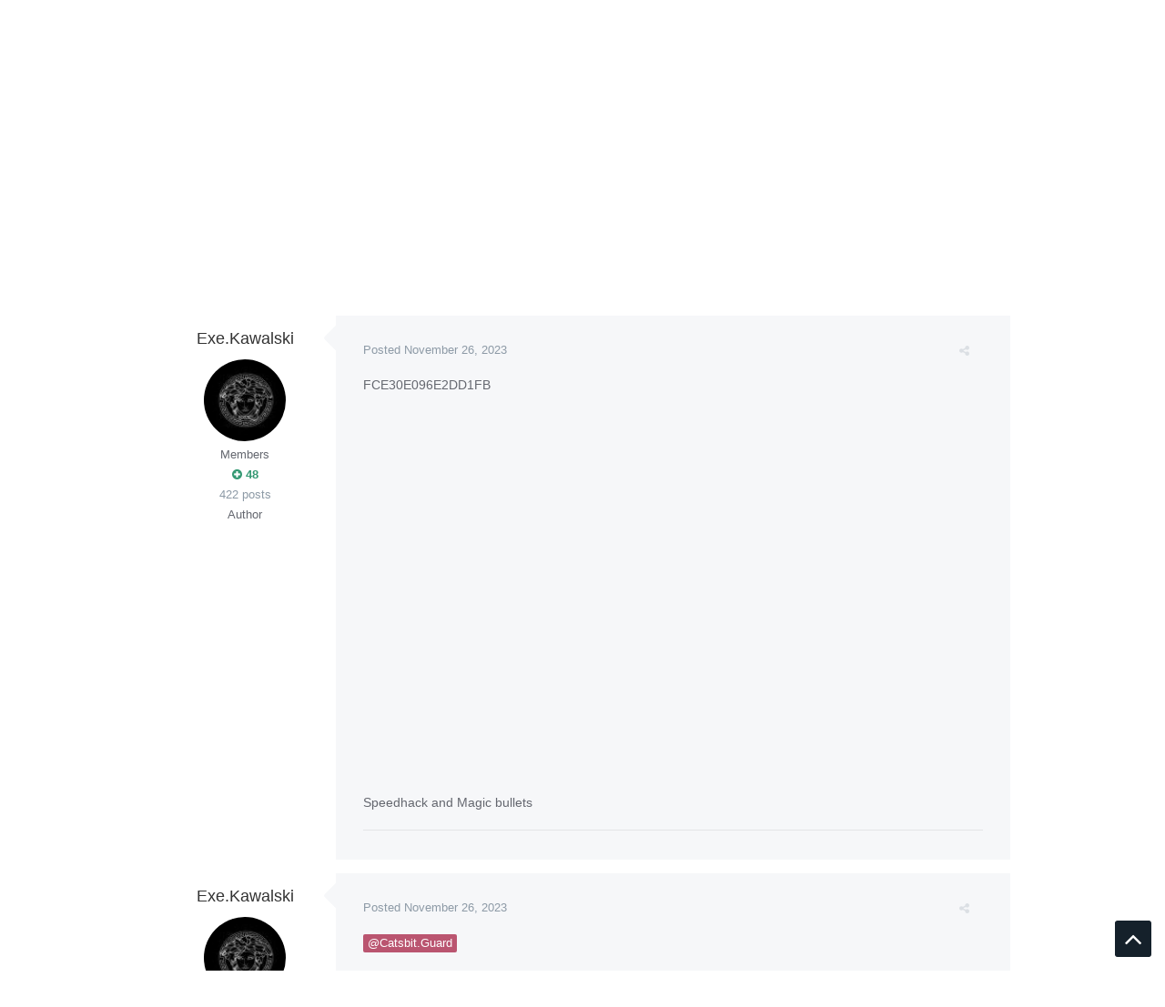

--- FILE ---
content_type: text/html;charset=UTF-8
request_url: https://forum.catsbit.com/index.php?/topic/34665-30eu-speedhack-and-magic-bullets/&tab=comments
body_size: 17623
content:
<!DOCTYPE html>
<html lang="en-US" dir="ltr">
	<head>
		<title>#30EU Speedhack and Magic bullets - Player reports - Catsbit Community</title>
		
			<script async src="https://www.googletagmanager.com/gtag/js?id=UA-39372359-14"></script>
<script>
  window.dataLayer = window.dataLayer || [];
  function gtag(){dataLayer.push(arguments);}
  gtag('js', new Date());

  gtag('config', 'UA-39372359-14');
</script>
		
		<!--[if lt IE 9]>
			<link rel="stylesheet" type="text/css" href="https://forum.catsbit.com/uploads/css_built_2/5e61784858ad3c11f00b5706d12afe52_ie8.css.fcb738256624752a5c1779e0ccee5d6b.css">
		    <script src="//forum.catsbit.com/applications/core/interface/html5shiv/html5shiv.js"></script>
		<![endif]-->
		











	
	







		
<meta charset="utf-8">

	<meta name="viewport" content="width=device-width, initial-scale=1">


	
	


	<meta name="twitter:card" content="summary" />



	
		
			
				<meta property="og:title" content="#30EU Speedhack and Magic bullets">
			
		
	

	
		
			
				<meta property="og:type" content="object">
			
		
	

	
		
			
				<meta property="og:url" content="https://forum.catsbit.com/index.php?/topic/34665-30eu-speedhack-and-magic-bullets/">
			
		
	

	
		
			
				<meta name="description" content="FCE30E096E2DD1FB Speedhack and Magic bullets">
			
		
	

	
		
			
				<meta property="og:description" content="FCE30E096E2DD1FB Speedhack and Magic bullets">
			
		
	

	
		
			
				<meta property="og:updated_time" content="2023-11-27T21:32:54Z">
			
		
	

	
		
			
				<meta property="og:site_name" content="Catsbit Community">
			
		
	

	
		
			
				<meta property="og:locale" content="en_US">
			
		
	


	
		<link rel="canonical" href="https://forum.catsbit.com/index.php?/topic/34665-30eu-speedhack-and-magic-bullets/" />
	




<link rel="manifest" href="https://forum.catsbit.com/index.php?/manifest.webmanifest/">
<meta name="msapplication-config" content="https://forum.catsbit.com/index.php?/browserconfig.xml/">
<meta name="msapplication-starturl" content="/">
<meta name="application-name" content="Catsbit Community">
<meta name="apple-mobile-web-app-title" content="Catsbit Community">

	<meta name="theme-color" content="#22242d">






		




	<link rel='stylesheet' href='https://forum.catsbit.com/uploads/css_built_2/341e4a57816af3ba440d891ca87450ff_framework.css.dfdd3cb4f899ae414e41e11bc34e2008.css?v=80ae880ff0' media='all'>

	<link rel='stylesheet' href='https://forum.catsbit.com/uploads/css_built_2/05e81b71abe4f22d6eb8d1a929494829_responsive.css.b5e33b887de1df6f98514c3f3198ad18.css?v=80ae880ff0' media='all'>

	<link rel='stylesheet' href='https://forum.catsbit.com/uploads/css_built_2/20446cf2d164adcc029377cb04d43d17_flags.css.97895970f6d50d6448fca7dde7f8c75d.css?v=80ae880ff0' media='all'>

	<link rel='stylesheet' href='https://forum.catsbit.com/uploads/css_built_2/90eb5adf50a8c640f633d47fd7eb1778_core.css.1fbb9f03c6b3c457ba86d3ae992f5150.css?v=80ae880ff0' media='all'>

	<link rel='stylesheet' href='https://forum.catsbit.com/uploads/css_built_2/5a0da001ccc2200dc5625c3f3934497d_core_responsive.css.d8d13f2070e31b9157469dde89e49b26.css?v=80ae880ff0' media='all'>

	<link rel='stylesheet' href='https://forum.catsbit.com/uploads/css_built_2/62e269ced0fdab7e30e026f1d30ae516_forums.css.848f0d253278976bd741ede783781da5.css?v=80ae880ff0' media='all'>

	<link rel='stylesheet' href='https://forum.catsbit.com/uploads/css_built_2/76e62c573090645fb99a15a363d8620e_forums_responsive.css.bb296e58a1d645e8d874c5e688cf140e.css?v=80ae880ff0' media='all'>




<link rel='stylesheet' href='https://forum.catsbit.com/uploads/css_built_2/258adbb6e4f3e83cd3b355f84e3fa002_custom.css.cad8e1d2034debcf3b6e79ad108659c8.css?v=80ae880ff0' media='all'>



		
		

	
	
		<link rel='shortcut icon' href='https://forum.catsbit.com/uploads/monthly_2018_12/favicon.ico.dde0bb383cd9db8c53179adddc3e3cfe.ico' type="image/x-icon">
	

		
		<style>

.baseFont_primary,body,.ipsTag_prefix {
	font-family: "PT Sans", "Helvetica Neue", Helvetica, Arial, sans-serif;
}


.ipsStep_title,.cNexusProduct_title,.cDownloadsCarouselItem_info h3,.baseFont_secondary,.cBlogInfo .ipsGrid li .ipsType_normal,.cProfileBlog_stats li strong, .ipsWidget.ipsWidget_horizontal .ipsWidget_title, .ipsWidget_statsCount, .cStaffDirectory h2,.cGallerySubmit_step,.ipsType_veryLarge,.ipsTable.ipsMatrix .ipsMatrix_subHeader,.ipsDialog_title, .ipsButtonBar .ipsButtonRow li span, .ipsType_pageTitle, .ipsType_sectionHead, .ipsMenu_title, .ipsDataItem_stats_number, #elSearch #elSearchFilter, .hero-message h2, #elVNC_sidebar .ipsFieldRow .ipsFieldRow_label {
	font-family: "PT Sans", "Helvetica Neue", Helvetica, Arial, sans-serif;
}

</style>
	</head>
	
	<body class="ipsApp ipsApp_front ipsJS_none ipsClearfix 
   
base-lc-on  base-user-icons  base-zebra" data-controller="core.front.core.app"  data-message=""  data-pageapp="forums" data-pagelocation="front" data-pagemodule="forums" data-pagecontroller="topic" itemscope itemtype="http://schema.org/WebSite" data-base-bg-img="">

<style>
	
#ebsGlobalMessage_dismiss a {
	color: #556b45;
}

.ebsGlobalMessage_custom {
	background-color: #dbe2c9;
	color: #556b45;
}
.ebsGlobalMessage_custom p::before {
	content: '\';
}
</style>




















		<meta itemprop="url" content="https://forum.catsbit.com/">
		<a href="#elContent" class="ipsHide" title="Go to main content on this page" accesskey="m">Jump to content</a>
		
		



		
      		<div class="base-wrapper ">
			<div id="ipsLayout_header" class="ipsClearfix nav-floated " >
				
<ul id='elMobileNav' class='ipsList_inline ipsResponsive_hideDesktop ipsResponsive_block' data-controller='core.front.core.mobileNav'>
	
		
			
			
				
				
			
				
				
			
				
				
			
				
					<li id='elMobileBreadcrumb'>
						<a href='https://forum.catsbit.com/index.php?/forum/41-player-reports/'>
							<span>Player reports</span>
						</a>
					</li>
				
				
			
				
				
			
		
	
	
	
	<li >
		<a data-action="defaultStream" class='ipsType_light'  href='https://forum.catsbit.com/index.php?/discover/'><i class='icon-newspaper'></i></a>
	</li>

	

	
		<li class='ipsJS_show'>
			<a href='https://forum.catsbit.com/index.php?/search/'><i class='fa fa-search'></i></a>
		</li>
	
	<li data-ipsDrawer data-ipsDrawer-drawerElem='#elMobileDrawer'>
		<a href='#'>
			
			
				
			
			
			
			<i class='fa fa-navicon'></i>
		</a>
	</li>
</ul>
				<header>
					
<div class="base-user__bar ipsResponsive_showDesktop ipsResponsive_inlineBlock">
	<div class="ipsLayout_container ipsClearfix">
		
			<ul id='elUserNav' class='ipsList_inline cSignedOut ipsClearfix ipsResponsive_hidePhone ipsResponsive_block ipsPos_right'>
				
					
						<li id='cBaseLC' class="ipsResponsive_showDesktop">
							<a href='#baseLC' id='baseNewLC' data-ipsTooltip title='Edit appearance' data-ipsDialog data-ipsDialog-title="Live Customizer" data-ipsDialog-content="#baseLC">
								<i class='fa fa-pencil'></i>
							</a>
						</li>
						<li class='elUserNav_sep'></li>
					
				

				<li id='elSignInLink'>
					<a href='//forum.catsbit.com/index.php?/login/' data-ipsMenu-closeOnClick="false" data-ipsMenu id='elUserSignIn'>
						Existing user? Sign In &nbsp;<i class='fa fa-caret-down'></i>
					</a>
					
<div id='elUserSignIn_menu' class='ipsMenu ipsMenu_auto ipsHide'>
	<form accept-charset='utf-8' method='post' action='//forum.catsbit.com/index.php?/login/' data-controller="core.global.core.login">
		<input type="hidden" name="csrfKey" value="d0b0e197e13d58e800f026e791eeb43e">
		<input type="hidden" name="ref" value="aHR0cHM6Ly9mb3J1bS5jYXRzYml0LmNvbS9pbmRleC5waHA/L3RvcGljLzM0NjY1LTMwZXUtc3BlZWRoYWNrLWFuZC1tYWdpYy1idWxsZXRzLyZ0YWI9Y29tbWVudHM=">
		<div data-role="loginForm">
			
			
			
				
<div class="ipsPad ipsForm ipsForm_vertical">
	<h4 class="ipsType_sectionHead">Sign In</h4>
	<br><br>
	<ul class='ipsList_reset'>
		<li class="ipsFieldRow ipsFieldRow_noLabel ipsFieldRow_fullWidth">
			
			
				<input type="text" placeholder="Display Name or Email Address" name="auth" autocomplete="email">
			
		</li>
		<li class="ipsFieldRow ipsFieldRow_noLabel ipsFieldRow_fullWidth">
			<input type="password" placeholder="Password" name="password" autocomplete="current-password">
		</li>
		<li class="ipsFieldRow ipsFieldRow_checkbox ipsClearfix">
			<span class="ipsCustomInput">
				<input type="checkbox" name="remember_me" id="remember_me_checkbox" value="1" checked aria-checked="true">
				<span></span>
			</span>
			<div class="ipsFieldRow_content">
				<label class="ipsFieldRow_label" for="remember_me_checkbox">Remember me</label>
				<span class="ipsFieldRow_desc">Not recommended on shared computers</span>
			</div>
		</li>
		
		<li class="ipsFieldRow ipsFieldRow_fullWidth">
			<br>
			<button type="submit" name="_processLogin" value="usernamepassword" class="ipsButton ipsButton_primary ipsButton_small" id="elSignIn_submit">Sign In</button>
			
				<br>
				<p class="ipsType_right ipsType_small">
					
						<a href='https://forum.catsbit.com/index.php?/lostpassword/' data-ipsDialog data-ipsDialog-title='Forgot your password?'>
					
					Forgot your password?</a>
				</p>
			
		</li>
	</ul>
</div>
			
		</div>
	</form>
</div>
				</li>
				
					<li>
						<a href='https://forum.catsbit.com/index.php?/register/' id='elRegisterButton' class='ipsButton ipsButton_normal ipsButton_primary'>
							Sign Up
						</a>
					</li>
				
			</ul>
		
	</div>
</div>
					<div class="ipsLayout_container">
						
<div class="logo-wrap">
	
	
	<a href='https://forum.catsbit.com/' id='elLogo' accesskey='1'><img src="https://forum.catsbit.com/uploads/monthly_2018_12/logo.png.b6c7cceb4239f052a6178d5f9ce138f7.png" alt='Catsbit Community'></a>
	
</div>
						

	<nav class='base_nav' data-controller='core.front.core.navBar' class=''>
		<div class='ipsNavBar_primary ipsLayout_container  ipsClearfix'>
			

	<div id="elSearchWrapper" class="ipsPos_right">
		<div id='elSearch' class='' data-controller='core.front.core.quickSearch'>
			<form accept-charset='utf-8' action='//forum.catsbit.com/index.php?/search/&amp;do=quicksearch' method='post'>
				<input type='search' id='elSearchField' placeholder='Search...' name='q' autocomplete='off'>
				<button class='cSearchSubmit' type="submit"><i class="fa fa-search"></i></button>
				<div id="elSearchExpanded">
					<div class="ipsMenu_title">
						Search In
					</div>
					<ul class="ipsSideMenu_list ipsSideMenu_withRadios ipsSideMenu_small ipsType_normal" data-ipsSideMenu data-ipsSideMenu-type="radio" data-ipsSideMenu-responsive="false" data-role="searchContexts">
						<li>
							<span class='ipsSideMenu_item ipsSideMenu_itemActive' data-ipsMenuValue='all'>
								<input type="radio" name="type" value="all" checked id="elQuickSearchRadio_type_all">
								<label for='elQuickSearchRadio_type_all' id='elQuickSearchRadio_type_all_label'>Everywhere</label>
							</span>
						</li>
						
						
							<li>
								<span class='ipsSideMenu_item' data-ipsMenuValue='forums_topic'>
									<input type="radio" name="type" value="forums_topic" id="elQuickSearchRadio_type_forums_topic">
									<label for='elQuickSearchRadio_type_forums_topic' id='elQuickSearchRadio_type_forums_topic_label'>Topics</label>
								</span>
							</li>
						
						
							
								<li>
									<span class='ipsSideMenu_item' data-ipsMenuValue='contextual_{&quot;type&quot;:&quot;forums_topic&quot;,&quot;nodes&quot;:41}'>
										<input type="radio" name="type" value='contextual_{&quot;type&quot;:&quot;forums_topic&quot;,&quot;nodes&quot;:41}' id='elQuickSearchRadio_type_contextual_23870bee1f9eecd6f89276ab73c87800'>
										<label for='elQuickSearchRadio_type_contextual_23870bee1f9eecd6f89276ab73c87800' id='elQuickSearchRadio_type_contextual_23870bee1f9eecd6f89276ab73c87800_label'>This Forum</label>
									</span>
								</li>
							
								<li>
									<span class='ipsSideMenu_item' data-ipsMenuValue='contextual_{&quot;type&quot;:&quot;forums_topic&quot;,&quot;item&quot;:34665}'>
										<input type="radio" name="type" value='contextual_{&quot;type&quot;:&quot;forums_topic&quot;,&quot;item&quot;:34665}' id='elQuickSearchRadio_type_contextual_fe9e5bcb5d8b16f799470565e28e5341'>
										<label for='elQuickSearchRadio_type_contextual_fe9e5bcb5d8b16f799470565e28e5341' id='elQuickSearchRadio_type_contextual_fe9e5bcb5d8b16f799470565e28e5341_label'>This Topic</label>
									</span>
								</li>
							
						
						<li data-role="showMoreSearchContexts">
							<span class='ipsSideMenu_item' data-action="showMoreSearchContexts" data-exclude="forums_topic">
								More options...
							</span>
						</li>
					</ul>
					<div class="ipsMenu_title">
						Find results that contain...
					</div>
					<ul class='ipsSideMenu_list ipsSideMenu_withRadios ipsSideMenu_small ipsType_normal' role="radiogroup" data-ipsSideMenu data-ipsSideMenu-type="radio" data-ipsSideMenu-responsive="false" data-filterType='andOr'>
						
							<li>
								<span class='ipsSideMenu_item ipsSideMenu_itemActive' data-ipsMenuValue='or'>
									<input type="radio" name="search_and_or" value="or" checked id="elRadio_andOr_or">
									<label for='elRadio_andOr_or' id='elField_andOr_label_or'><em>Any</em> of my search term words</label>
								</span>
							</li>
						
							<li>
								<span class='ipsSideMenu_item ' data-ipsMenuValue='and'>
									<input type="radio" name="search_and_or" value="and"  id="elRadio_andOr_and">
									<label for='elRadio_andOr_and' id='elField_andOr_label_and'><em>All</em> of my search term words</label>
								</span>
							</li>
						
					</ul>
					<div class="ipsMenu_title">
						Find results in...
					</div>
					<ul class='ipsSideMenu_list ipsSideMenu_withRadios ipsSideMenu_small ipsType_normal' role="radiogroup" data-ipsSideMenu data-ipsSideMenu-type="radio" data-ipsSideMenu-responsive="false" data-filterType='searchIn'>
						<li>
							<span class='ipsSideMenu_item ipsSideMenu_itemActive' data-ipsMenuValue='all'>
								<input type="radio" name="search_in" value="all" checked id="elRadio_searchIn_and">
								<label for='elRadio_searchIn_and' id='elField_searchIn_label_all'>Content titles and body</label>
							</span>
						</li>
						<li>
							<span class='ipsSideMenu_item' data-ipsMenuValue='titles'>
								<input type="radio" name="search_in" value="titles" id="elRadio_searchIn_titles">
								<label for='elRadio_searchIn_titles' id='elField_searchIn_label_titles'>Content titles only</label>
							</span>
						</li>
					</ul>
				</div>
			</form>
		</div>
	</div>

			<ul data-role="primaryNavBar" class='ipsResponsive_showDesktop ipsResponsive_block'>
				


	
		
		
		<li  id='elNavSecondary_16' data-role="navBarItem" data-navApp="core" data-navExt="CustomItem">
			
			
				<a href="http://catsbit.com/"  data-navItem-id="16" >
					Home
				</a>
			
			
		</li>
	
	

	
		
		
			
		
		<li class='ipsNavBar_active' data-active id='elNavSecondary_1' data-role="navBarItem" data-navApp="core" data-navExt="CustomItem">
			
			
				<a href="https://forum.catsbit.com"  data-navItem-id="1" data-navDefault>
					Browse
				</a>
			
			
				<ul class='ipsNavBar_secondary ' data-role='secondaryNavBar'>
					


	
		
		
		<li  id='elNavSecondary_3' data-role="navBarItem" data-navApp="core" data-navExt="Clubs">
			
			
				<a href="https://forum.catsbit.com/index.php?/clubs/"  data-navItem-id="3" >
					Clubs
				</a>
			
			
		</li>
	
	

	
		
		
			
		
		<li class='ipsNavBar_active' data-active id='elNavSecondary_10' data-role="navBarItem" data-navApp="forums" data-navExt="Forums">
			
			
				<a href="https://forum.catsbit.com/index.php"  data-navItem-id="10" data-navDefault>
					Forums
				</a>
			
			
		</li>
	
	

	
		
		
		<li  id='elNavSecondary_11' data-role="navBarItem" data-navApp="calendar" data-navExt="Calendar">
			
			
				<a href="https://forum.catsbit.com/index.php?/calendar/"  data-navItem-id="11" >
					Calendar
				</a>
			
			
		</li>
	
	

	
	

	
		
		
		<li  id='elNavSecondary_13' data-role="navBarItem" data-navApp="core" data-navExt="StaffDirectory">
			
			
				<a href="https://forum.catsbit.com/index.php?/staff/"  data-navItem-id="13" >
					Staff
				</a>
			
			
		</li>
	
	

	
		
		
		<li  id='elNavSecondary_14' data-role="navBarItem" data-navApp="core" data-navExt="OnlineUsers">
			
			
				<a href="https://forum.catsbit.com/index.php?/online/"  data-navItem-id="14" >
					Online Users
				</a>
			
			
		</li>
	
	

	
		
		
		<li  id='elNavSecondary_15' data-role="navBarItem" data-navApp="core" data-navExt="Leaderboard">
			
			
				<a href="https://forum.catsbit.com/index.php?/leaderboard/"  data-navItem-id="15" >
					Leaderboard
				</a>
			
			
		</li>
	
	

					<li class='ipsHide' id='elNavigationMore_1' data-role='navMore'>
						<a href='#' data-ipsMenu data-ipsMenu-appendTo='#elNavigationMore_1' id='elNavigationMore_1_dropdown'>More <i class='fa fa-caret-down'></i></a>
						<ul class='ipsHide ipsMenu ipsMenu_auto' id='elNavigationMore_1_dropdown_menu' data-role='moreDropdown'></ul>
					</li>
				</ul>
			
		</li>
	
	

	
		
		
		<li  id='elNavSecondary_2' data-role="navBarItem" data-navApp="core" data-navExt="CustomItem">
			
			
				<a href="https://forum.catsbit.com/index.php?/discover/"  data-navItem-id="2" >
					Activity
				</a>
			
			
				<ul class='ipsNavBar_secondary ipsHide' data-role='secondaryNavBar'>
					


	
		
		
		<li  id='elNavSecondary_4' data-role="navBarItem" data-navApp="core" data-navExt="AllActivity">
			
			
				<a href="https://forum.catsbit.com/index.php?/discover/"  data-navItem-id="4" >
					All Activity
				</a>
			
			
		</li>
	
	

	
	

	
	

	
	

	
		
		
		<li  id='elNavSecondary_8' data-role="navBarItem" data-navApp="core" data-navExt="Search">
			
			
				<a href="https://forum.catsbit.com/index.php?/search/"  data-navItem-id="8" >
					Search
				</a>
			
			
		</li>
	
	

	
	

					<li class='ipsHide' id='elNavigationMore_2' data-role='navMore'>
						<a href='#' data-ipsMenu data-ipsMenu-appendTo='#elNavigationMore_2' id='elNavigationMore_2_dropdown'>More <i class='fa fa-caret-down'></i></a>
						<ul class='ipsHide ipsMenu ipsMenu_auto' id='elNavigationMore_2_dropdown_menu' data-role='moreDropdown'></ul>
					</li>
				</ul>
			
		</li>
	
	

				<li class='ipsHide' id='elNavigationMore' data-role='navMore'>
					<a href='#' data-ipsMenu data-ipsMenu-appendTo='#elNavigationMore' id='elNavigationMore_dropdown'>More</a>
					<ul class='ipsNavBar_secondary ipsHide' data-role='secondaryNavBar'>
						<li class='ipsHide' id='elNavigationMore_more' data-role='navMore'>
							<a href='#' data-ipsMenu data-ipsMenu-appendTo='#elNavigationMore_more' id='elNavigationMore_more_dropdown'>More <i class='fa fa-caret-down'></i></a>
							<ul class='ipsHide ipsMenu ipsMenu_auto' id='elNavigationMore_more_dropdown_menu' data-role='moreDropdown'></ul>
						</li>
					</ul>
				</li>
			</ul>
		</div>
	</nav>

						
							
						
					</div>
				</header>
				<div class="ipsLayout_container">
					
				</div>
			</div>
			
				
			
			

	<section id='base_breadSocial' class='base-breadcrumbs ipsClearfix ipsResponsive_hidePhone'>
		<div class='ipsLayout_container'>
			<ul class='ipsGrid'>
				
					
						<div class='ipsGrid_span8 ipsSubNavigation ipsResponsive_hidePhone'>
							
<nav class='ipsBreadcrumb ipsBreadcrumb_top ipsFaded_withHover'>
	

	

	<ul data-role="breadcrumbList">
		<li>
			<a title="Home" href='https://forum.catsbit.com/'>
				<span><i class='fa fa-home'></i> Home <i class='fa fa-angle-right'></i></span>
			</a>
		</li>
		
		
			<li>
				
					<a href='https://forum.catsbit.com/index.php?/forum/3-games/'>
						<span>Games <i class='fa fa-angle-right'></i></span>
					</a>
				
			</li>
			
		
			<li>
				
					<a href='https://forum.catsbit.com/index.php?/forum/35-oxide-survival-island/'>
						<span>Oxide: Survival Island <i class='fa fa-angle-right'></i></span>
					</a>
				
			</li>
			
		
			<li>
				
					<a href='https://forum.catsbit.com/index.php?/forum/47-reports/'>
						<span>Reports <i class='fa fa-angle-right'></i></span>
					</a>
				
			</li>
			
		
			<li>
				
					<a href='https://forum.catsbit.com/index.php?/forum/41-player-reports/'>
						<span>Player reports <i class='fa fa-angle-right'></i></span>
					</a>
				
			</li>
			
		
			<li>
				
					#30EU Speedhack and Magic bullets
				
			</li>
			
		
	</ul>
</nav>
						</div>
					
					<div class='ipsGrid_span4 ipsSubNavigation ipsResponsive_fullWidthPhone'>
						
<ul class="base-social-icons ipsList_inline ipsPos_right">
	
		
		
		<li><a title="Youtube" target="_blank" href="https://www.youtube.com/channel/UCcGSfa2hZ9cGK2TeHDj2apA" data-ipsTooltip><i class="fa fa-youtube ipsType_larger"></i></a></li>
	
		
		
		<li><a title="Instagram" target="_blank" href="http://instagram.com/catsbit.dev" data-ipsTooltip><i class="fa fa-instagram ipsType_larger"></i></a></li>
	
		
		
		<li><a title="Twitter" target="_blank" href="https://twitter.com/CatsbitD" data-ipsTooltip><i class="fa fa-twitter ipsType_larger"></i></a></li>
	
		
		
		<li><a title="Facebook" target="_blank" href="http://facebook.com/catsbit" data-ipsTooltip><i class="fa fa-facebook ipsType_larger"></i></a></li>
	
		
		
		<li><a title="Vk" target="_blank" href="https://vk.com/catsbit" data-ipsTooltip><i class="fa fa-vk ipsType_larger"></i></a></li>
	
</ul>

					</div>
				
			</ul>
		</div>
	</section>

			<main role="main" id="ipsLayout_body" class="ipsLayout_container" data-controller="plugins.base">
				<div id="ipsLayout_contentArea">
					<div id="ipsLayout_contentWrapper">
						
							<nav class="ipsSubNavigation ipsClearfix">				
								<div class="ipsPos_right">
									<ul class="ipsList_inline">
										
										<li>
											<a data-action="defaultStream" class="ipsType_light " href="https://forum.catsbit.com/index.php?/discover/"><i class="fa fa-star"></i> <span>All Activity</span></a>
										</li>
											<li>
												<a data-action="markSiteRead" class="ipsType_light" data-controller="core.front.core.markRead" href="https://forum.catsbit.com/index.php?/markallread/&amp;csrfKey=d0b0e197e13d58e800f026e791eeb43e" title="Mark all content on the site as read" data-ipstooltip><i class="fa fa-check"></i> Mark site read</a>
											</li>
										
									</ul>
								</div>
							</nav>
						
						
						
						<div id="ipsLayout_mainArea">
							<a id="elContent"></a>
							
							
							
                            

	


	<div class='cAnnouncementsContent'>
		
		<div class='cAnnouncementContentTop ipsMessage ipsMessage_success ipsType_center'>
            
            <span>LET&#039;S MAKE FUN, NOT WAR</span>
            
		</div>
		
	</div>



							






<div class="ipsPageHeader ipsClearfix">
	
		<div class='ipsPos_right ipsResponsive_noFloat ipsResponsive_hidePhone'>
			
<div data-followApp='forums' data-followArea='topic' data-followID='34665' data-controller='core.front.core.followButton'>
	
		<span class='ipsType_light ipsType_blendLinks ipsResponsive_hidePhone ipsResponsive_inline'><a href='https://forum.catsbit.com/index.php?/login/' title='Go to the sign in page'></a></span>
	
	


	


	<a href='https://forum.catsbit.com/index.php?/login/' class="ipsBadge ipsBadge_icon ipsBadge_positiveon_verySmall" data-role="followButton" title="Sign in to follow this" data-ipsTooltip>
	<i class="fa fa-plus"></i></a>
	
		<a class='ipsthemesFollow' href='https://forum.catsbit.com/index.php?app=core&amp;module=system&amp;section=notifications&amp;do=followers&amp;follow_app=forums&amp;follow_area=topic&amp;follow_id=34665' title='See who follows this' class='ipsType_blendLinks' data-following="false" data-ipsTooltip data-ipsDialog data-ipsDialog-size='narrow' data-ipsDialog-title='Who follows this'>1</a>
	
			<span class='ipsCommentCount ipsResponsive_hidePhone'>1</span>
	
		</a>
	

</div>
		</div>
		<div class='ipsPos_right ipsResponsive_noFloat ipsResponsive_hidePhone'>
			



		</div>
		
	
	<div class='ipsPhotoPanel ipsPhotoPanel_small ipsPhotoPanel_notPhone ipsClearfix'>
		


	<a href="https://forum.catsbit.com/index.php?/profile/26754-exekawalski/" data-ipsHover data-ipsHover-target="https://forum.catsbit.com/index.php?/profile/26754-exekawalski/&amp;do=hovercard" class="ipsUserPhoto ipsUserPhoto_small" title="Go to Exe.Kawalski's profile">
		<img src='https://forum.catsbit.com/uploads/monthly_2024_12/fd752026c229e4b3dd449f7d57ffbc79.thumb.jpg.81b9128c938eb5a70bf75e0c47e72098.jpg' alt='Exe.Kawalski'>
	</a>

		<div>
			<h1 class='ipsType_pageTitle ipsContained_container'>
				

				
				
					<span class='ipsType_break ipsContained'>
						<span>#30EU Speedhack and Magic bullets</span>
					</span>
				
			</h1>
			
			<p class='ipsType_reset ipsType_blendLinks '>
				<span class='ipsType_normal'>
				
					By 

<a href='https://forum.catsbit.com/index.php?/profile/26754-exekawalski/' data-ipsHover data-ipsHover-target='https://forum.catsbit.com/index.php?/profile/26754-exekawalski/&amp;do=hovercard&amp;referrer=https%253A%252F%252Fforum.catsbit.com%252Findex.php%253F%252Ftopic%252F34665-30eu-speedhack-and-magic-bullets%252F%2526tab%253Dcomments' title="Go to Exe.Kawalski's profile" class="ipsType_break">Exe.Kawalski</a>,  <span class='ipsType_light'><time datetime='2023-11-26T15:15:52Z' title='11/26/2023 03:15  PM' data-short='2 yr'>November 26, 2023</time> in <a href="https://forum.catsbit.com/index.php?/forum/41-player-reports/">Player reports</a></span>
				
				</span>
				<br>
			</p>
			
		</div>
	</div>
</div>








<div class='ipsClearfix'>
	
	
	<ul class="ipsToolList ipsToolList_horizontal ipsClearfix ipsSpacer_both ipsResponsive_hidePhone">
		
		
		
	</ul>
</div>

<div data-controller='core.front.core.commentFeed,forums.front.topic.view, core.front.core.ignoredComments' data-autoPoll data-baseURL='https://forum.catsbit.com/index.php?/topic/34665-30eu-speedhack-and-magic-bullets/' data-lastPage data-feedID='topic-34665' class='cTopic ipsClear ipsSpacer_top'>
	
			
	

	

<div data-controller='core.front.core.recommendedComments' data-url='https://forum.catsbit.com/index.php?/topic/34665-30eu-speedhack-and-magic-bullets/&amp;recommended=comments' class='ipsAreaBackground ipsPad ipsBox ipsBox_transparent ipsSpacer_bottom ipsRecommendedComments ipsHide'>
	<div data-role="recommendedComments">
		<h2 class='ipsType_sectionHead ipsType_large'>Recommended Posts</h2>
		
	</div>
</div>
	
	<div id="elPostFeed" data-role='commentFeed' data-controller='core.front.core.moderation' >
		<form action="https://forum.catsbit.com/index.php?/topic/34665-30eu-speedhack-and-magic-bullets/&amp;csrfKey=d0b0e197e13d58e800f026e791eeb43e&amp;do=multimodComment" method="post" data-ipsPageAction data-role='moderationTools'>
			
			
				
					
					
					




<a id='comment-70779'></a>
<article  id='elComment_70779' class='cPost ipsBox  ipsComment  ipsComment_parent ipsClearfix ipsClear ipsColumns ipsColumns_noSpacing ipsColumns_collapsePhone  '>
	

	<div class='cAuthorPane cAuthorPane_mobile ipsResponsive_showPhone ipsResponsive_block'>
		<h3 class='ipsType_sectionHead cAuthorPane_author ipsResponsive_showPhone ipsResponsive_inlineBlock ipsType_break ipsType_blendLinks ipsTruncate ipsTruncate_line'>
			

<a href='https://forum.catsbit.com/index.php?/profile/26754-exekawalski/' data-ipsHover data-ipsHover-target='https://forum.catsbit.com/index.php?/profile/26754-exekawalski/&amp;do=hovercard&amp;referrer=https%253A%252F%252Fforum.catsbit.com%252Findex.php%253F%252Ftopic%252F34665-30eu-speedhack-and-magic-bullets%252F%2526tab%253Dcomments' title="Go to Exe.Kawalski's profile" class="ipsType_break">Exe.Kawalski</a>
			<span class='ipsResponsive_showPhone ipsResponsive_inline'>&nbsp;&nbsp;

	
		<span title="Member's total reputation" data-ipsTooltip class='ipsRepBadge ipsRepBadge_positive'>
	
			<i class='fa fa-plus-circle'></i> 48
	
		</span>
	
</span>
		</h3>
		<div class='cAuthorPane_photo'>
			


	<a href="https://forum.catsbit.com/index.php?/profile/26754-exekawalski/" data-ipsHover data-ipsHover-target="https://forum.catsbit.com/index.php?/profile/26754-exekawalski/&amp;do=hovercard" class="ipsUserPhoto ipsUserPhoto_large" title="Go to Exe.Kawalski's profile">
		<img src='https://forum.catsbit.com/uploads/monthly_2024_12/fd752026c229e4b3dd449f7d57ffbc79.thumb.jpg.81b9128c938eb5a70bf75e0c47e72098.jpg' alt='Exe.Kawalski'>
	</a>

		</div>
	</div>
	<aside class='ipsComment_author cAuthorPane ipsColumn ipsColumn_medium ipsResponsive_hidePhone'>
		<h3 class='ipsType_sectionHead cAuthorPane_author ipsType_blendLinks ipsType_break'><strong>

<a href='https://forum.catsbit.com/index.php?/profile/26754-exekawalski/' data-ipsHover data-ipsHover-target='https://forum.catsbit.com/index.php?/profile/26754-exekawalski/&amp;do=hovercard&amp;referrer=https%253A%252F%252Fforum.catsbit.com%252Findex.php%253F%252Ftopic%252F34665-30eu-speedhack-and-magic-bullets%252F%2526tab%253Dcomments' title="Go to Exe.Kawalski's profile" class="ipsType_break">Exe.Kawalski</a></strong> <span class='ipsResponsive_showPhone ipsResponsive_inline'>&nbsp;&nbsp;

	
		<span title="Member's total reputation" data-ipsTooltip class='ipsRepBadge ipsRepBadge_positive'>
	
			<i class='fa fa-plus-circle'></i> 48
	
		</span>
	
</span></h3>
		
		<ul class='cAuthorPane_info ipsList_reset'>
			
			

			<li class='cAuthorPane_photo'>
				


	<a href="https://forum.catsbit.com/index.php?/profile/26754-exekawalski/" data-ipsHover data-ipsHover-target="https://forum.catsbit.com/index.php?/profile/26754-exekawalski/&amp;do=hovercard" class="ipsUserPhoto ipsUserPhoto_large" title="Go to Exe.Kawalski's profile">
		<img src='https://forum.catsbit.com/uploads/monthly_2024_12/fd752026c229e4b3dd449f7d57ffbc79.thumb.jpg.81b9128c938eb5a70bf75e0c47e72098.jpg' alt='Exe.Kawalski'>
	</a>

			</li>
			<li>Members</li>
			
			
				<li>

	
		<span title="Member's total reputation" data-ipsTooltip class='ipsRepBadge ipsRepBadge_positive'>
	
			<i class='fa fa-plus-circle'></i> 48
	
		</span>
	
</li>
				<li class='ipsType_light'>422 posts</li>
				
				

          		
                    Author
                
			
		</ul>
	</aside>
	<div class='ipsColumn ipsColumn_fluid'>
		

<div id='comment-70779_wrap' data-controller='core.front.core.comment' data-commentApp='forums' data-commentType='forums' data-commentID="70779" data-quoteData='{&quot;userid&quot;:26754,&quot;username&quot;:&quot;Exe.Kawalski&quot;,&quot;timestamp&quot;:1701011752,&quot;contentapp&quot;:&quot;forums&quot;,&quot;contenttype&quot;:&quot;forums&quot;,&quot;contentid&quot;:34665,&quot;contentclass&quot;:&quot;forums_Topic&quot;,&quot;contentcommentid&quot;:70779}' class='ipsComment_content ipsType_medium  ipsFaded_withHover'>
	

	<div class='ipsComment_meta ipsType_light'>
		<div class='ipsPos_right ipsType_light ipsType_reset ipsFaded ipsFaded_more ipsType_blendLinks'>
			<ul class='ipsList_inline ipsComment_tools'>
				
				
				
					<li><a class='ipsType_blendLinks' href='https://forum.catsbit.com/index.php?/topic/34665-30eu-speedhack-and-magic-bullets/' data-ipsTooltip title='Share this post' data-ipsMenu data-ipsMenu-closeOnClick='false' id='elSharePost_70779' data-role='shareComment'><i class='fa fa-share-alt'></i></a></li>
				
				
			</ul>
		</div>

		<div class='ipsType_reset'>
			<a href='https://forum.catsbit.com/index.php?/topic/34665-30eu-speedhack-and-magic-bullets/&amp;do=findComment&amp;comment=70779' class='ipsType_blendLinks'>Posted <time datetime='2023-11-26T15:15:52Z' title='11/26/2023 03:15  PM' data-short='2 yr'>November 26, 2023</time></a>
			<span class='ipsResponsive_hidePhone'>
				
				
			</span>
		</div>
	</div>

	


	<div class='cPost_contentWrap ipsPad'>
		
		<div data-role='commentContent' class='ipsType_normal ipsType_richText ipsContained' data-controller='core.front.core.lightboxedImages'>
			<p>
	FCE30E096E2DD1FB
</p>

<div class="ipsEmbeddedVideo">
	<div>
		<iframe allowfullscreen="" frameborder="0" height="113" title="speedhack and magic bullets" width="200" data-embed-src="https://www.youtube.com/embed/ol7zPJN9Yg8?feature=oembed"></iframe>
	</div>
</div>

<p>
	Speedhack and Magic bullets
</p>


			
		</div>

		<div class='ipsItemControls'>
			
				
					

	<div data-controller='core.front.core.reaction' class='ipsItemControls_right ipsClearfix '>	
		<div class='ipsReact ipsPos_right'>
			
				
				<div class='ipsReact_blurb ipsHide' data-role='reactionBlurb'>
					
				</div>
			
			
			
		</div>
	</div>

				
			
			<ul class='ipsComment_controls ipsClearfix ipsItemControls_left' data-role="commentControls">
				
					
					
					
				
				<li class='ipsHide' data-role='commentLoading'>
					<span class='ipsLoading ipsLoading_tiny ipsLoading_noAnim'></span>
				</li>
			</ul>
		</div>

		
	</div>

	<div class='ipsMenu ipsMenu_wide ipsHide cPostShareMenu' id='elSharePost_70779_menu'>
		<div class='ipsPad'>
			<h4 class='ipsType_sectionHead'>Share this post</h4>
			<hr class='ipsHr'>
			<h5 class='ipsType_normal ipsType_reset'>Link to post</h5>
			
			<input type='text' value='https://forum.catsbit.com/index.php?/topic/34665-30eu-speedhack-and-magic-bullets/' class='ipsField_fullWidth'>
			

			
				<h5 class='ipsType_normal ipsType_reset ipsSpacer_top'>Share on other sites</h5>
				

	<ul class='ipsList_inline ipsList_noSpacing ipsClearfix' data-controller="core.front.core.sharelink">
		
			<li>
<a href="http://twitter.com/share?text=%2330EU%20Speedhack%20and%20Magic%20bullets&amp;url=https%3A%2F%2Fforum.catsbit.com%2Findex.php%3F%2Ftopic%2F34665-30eu-speedhack-and-magic-bullets%2F%26do%3DfindComment%26comment%3D70779" class="cShareLink cShareLink_twitter" target="_blank" data-role="shareLink" title='Share on Twitter' data-ipsTooltip rel='noopener'>
	<i class="fa fa-twitter"></i>
</a></li>
		
			<li>
<a href="https://www.facebook.com/sharer/sharer.php?u=https%3A%2F%2Fforum.catsbit.com%2Findex.php%3F%2Ftopic%2F34665-30eu-speedhack-and-magic-bullets%2F%26do%3DfindComment%26comment%3D70779" class="cShareLink cShareLink_facebook" target="_blank" data-role="shareLink" title='Share on Facebook' data-ipsTooltip rel='noopener'>
	<i class="fa fa-facebook"></i>
</a></li>
		
			<li>
<a href="http://digg.com/submit?url=https://forum.catsbit.com/index.php?/topic/34665-30eu-speedhack-and-magic-bullets/%26do=findComment%26comment=70779" class="cShareLink cShareLink_digg" target="_blank" data-role="shareLink" title='Share on Digg' data-ipsTooltip rel='noopener'>
	<i class="fa fa-digg"></i>
</a></li>
		
			<li>
<a href="https://del.icio.us/save?jump=close&amp;noui=1&amp;v=5&amp;provider=Catsbit%2BCommunity&amp;url=https://forum.catsbit.com/index.php?/topic/34665-30eu-speedhack-and-magic-bullets/%26do=findComment%26comment=70779&amp;title=%2330EU%20Speedhack%20and%20Magic%20bullets" class="cShareLink cShareLink_delicious" target="_blank" data-role='shareLink' title='Save to Delicious' data-ipsTooltip rel='noopener'>
	<i class="fa fa-delicious"></i>
</a></li>
		
			<li>
<a href="http://www.reddit.com/submit?url=https%3A%2F%2Fforum.catsbit.com%2Findex.php%3F%2Ftopic%2F34665-30eu-speedhack-and-magic-bullets%2F%26do%3DfindComment%26comment%3D70779&amp;title=%2330EU+Speedhack+and+Magic+bullets" class="cShareLink cShareLink_reddit" target="_blank" title='Share on Reddit' data-ipsTooltip rel='noopener'>
	<i class="fa fa-reddit"></i>
</a></li>
		
			<li>
<a href="http://www.linkedin.com/shareArticle?mini=true&amp;url=https%3A%2F%2Fforum.catsbit.com%2Findex.php%3F%2Ftopic%2F34665-30eu-speedhack-and-magic-bullets%2F%26do%3DfindComment%26comment%3D70779&amp;title=%2330EU+Speedhack+and+Magic+bullets" class="cShareLink cShareLink_linkedin" target="_blank" data-role="shareLink" title='Share on LinkedIn' data-ipsTooltip rel='noopener'>
	<i class="fa fa-linkedin"></i>
</a></li>
		
			<li>
<a href="http://pinterest.com/pin/create/button/?url=https://forum.catsbit.com/index.php?/topic/34665-30eu-speedhack-and-magic-bullets/%26do=findComment%26comment=70779&amp;media=" class="cShareLink cShareLink_pinterest" target="_blank" data-role="shareLink" title='Share on Pinterest' data-ipsTooltip rel='noopener'>
	<i class="fa fa-pinterest"></i>
</a></li>
		
	</ul>

			
		</div>
	</div>
</div>
	</div>
</article>
					
				
					
					
					




<a id='comment-70781'></a>
<article  id='elComment_70781' class='cPost ipsBox  ipsComment  ipsComment_parent ipsClearfix ipsClear ipsColumns ipsColumns_noSpacing ipsColumns_collapsePhone  '>
	

	<div class='cAuthorPane cAuthorPane_mobile ipsResponsive_showPhone ipsResponsive_block'>
		<h3 class='ipsType_sectionHead cAuthorPane_author ipsResponsive_showPhone ipsResponsive_inlineBlock ipsType_break ipsType_blendLinks ipsTruncate ipsTruncate_line'>
			

<a href='https://forum.catsbit.com/index.php?/profile/26754-exekawalski/' data-ipsHover data-ipsHover-target='https://forum.catsbit.com/index.php?/profile/26754-exekawalski/&amp;do=hovercard&amp;referrer=https%253A%252F%252Fforum.catsbit.com%252Findex.php%253F%252Ftopic%252F34665-30eu-speedhack-and-magic-bullets%252F%2526tab%253Dcomments' title="Go to Exe.Kawalski's profile" class="ipsType_break">Exe.Kawalski</a>
			<span class='ipsResponsive_showPhone ipsResponsive_inline'>&nbsp;&nbsp;

	
		<span title="Member's total reputation" data-ipsTooltip class='ipsRepBadge ipsRepBadge_positive'>
	
			<i class='fa fa-plus-circle'></i> 48
	
		</span>
	
</span>
		</h3>
		<div class='cAuthorPane_photo'>
			


	<a href="https://forum.catsbit.com/index.php?/profile/26754-exekawalski/" data-ipsHover data-ipsHover-target="https://forum.catsbit.com/index.php?/profile/26754-exekawalski/&amp;do=hovercard" class="ipsUserPhoto ipsUserPhoto_large" title="Go to Exe.Kawalski's profile">
		<img src='https://forum.catsbit.com/uploads/monthly_2024_12/fd752026c229e4b3dd449f7d57ffbc79.thumb.jpg.81b9128c938eb5a70bf75e0c47e72098.jpg' alt='Exe.Kawalski'>
	</a>

		</div>
	</div>
	<aside class='ipsComment_author cAuthorPane ipsColumn ipsColumn_medium ipsResponsive_hidePhone'>
		<h3 class='ipsType_sectionHead cAuthorPane_author ipsType_blendLinks ipsType_break'><strong>

<a href='https://forum.catsbit.com/index.php?/profile/26754-exekawalski/' data-ipsHover data-ipsHover-target='https://forum.catsbit.com/index.php?/profile/26754-exekawalski/&amp;do=hovercard&amp;referrer=https%253A%252F%252Fforum.catsbit.com%252Findex.php%253F%252Ftopic%252F34665-30eu-speedhack-and-magic-bullets%252F%2526tab%253Dcomments' title="Go to Exe.Kawalski's profile" class="ipsType_break">Exe.Kawalski</a></strong> <span class='ipsResponsive_showPhone ipsResponsive_inline'>&nbsp;&nbsp;

	
		<span title="Member's total reputation" data-ipsTooltip class='ipsRepBadge ipsRepBadge_positive'>
	
			<i class='fa fa-plus-circle'></i> 48
	
		</span>
	
</span></h3>
		
		<ul class='cAuthorPane_info ipsList_reset'>
			
			

			<li class='cAuthorPane_photo'>
				


	<a href="https://forum.catsbit.com/index.php?/profile/26754-exekawalski/" data-ipsHover data-ipsHover-target="https://forum.catsbit.com/index.php?/profile/26754-exekawalski/&amp;do=hovercard" class="ipsUserPhoto ipsUserPhoto_large" title="Go to Exe.Kawalski's profile">
		<img src='https://forum.catsbit.com/uploads/monthly_2024_12/fd752026c229e4b3dd449f7d57ffbc79.thumb.jpg.81b9128c938eb5a70bf75e0c47e72098.jpg' alt='Exe.Kawalski'>
	</a>

			</li>
			<li>Members</li>
			
			
				<li>

	
		<span title="Member's total reputation" data-ipsTooltip class='ipsRepBadge ipsRepBadge_positive'>
	
			<i class='fa fa-plus-circle'></i> 48
	
		</span>
	
</li>
				<li class='ipsType_light'>422 posts</li>
				
				

          		
                    Author
                
			
		</ul>
	</aside>
	<div class='ipsColumn ipsColumn_fluid'>
		

<div id='comment-70781_wrap' data-controller='core.front.core.comment' data-commentApp='forums' data-commentType='forums' data-commentID="70781" data-quoteData='{&quot;userid&quot;:26754,&quot;username&quot;:&quot;Exe.Kawalski&quot;,&quot;timestamp&quot;:1701011863,&quot;contentapp&quot;:&quot;forums&quot;,&quot;contenttype&quot;:&quot;forums&quot;,&quot;contentid&quot;:34665,&quot;contentclass&quot;:&quot;forums_Topic&quot;,&quot;contentcommentid&quot;:70781}' class='ipsComment_content ipsType_medium  ipsFaded_withHover'>
	

	<div class='ipsComment_meta ipsType_light'>
		<div class='ipsPos_right ipsType_light ipsType_reset ipsFaded ipsFaded_more ipsType_blendLinks'>
			<ul class='ipsList_inline ipsComment_tools'>
				
				
				
					<li><a class='ipsType_blendLinks' href='https://forum.catsbit.com/index.php?/topic/34665-30eu-speedhack-and-magic-bullets/&amp;do=findComment&amp;comment=70781' data-ipsTooltip title='Share this post' data-ipsMenu data-ipsMenu-closeOnClick='false' id='elSharePost_70781' data-role='shareComment'><i class='fa fa-share-alt'></i></a></li>
				
				
			</ul>
		</div>

		<div class='ipsType_reset'>
			<a href='https://forum.catsbit.com/index.php?/topic/34665-30eu-speedhack-and-magic-bullets/&amp;do=findComment&amp;comment=70781' class='ipsType_blendLinks'>Posted <time datetime='2023-11-26T15:17:43Z' title='11/26/2023 03:17  PM' data-short='2 yr'>November 26, 2023</time></a>
			<span class='ipsResponsive_hidePhone'>
				
				
			</span>
		</div>
	</div>

	


	<div class='cPost_contentWrap ipsPad'>
		
		<div data-role='commentContent' class='ipsType_normal ipsType_richText ipsContained' data-controller='core.front.core.lightboxedImages'>
			<p>
	<a contenteditable="false" data-ipshover="" data-ipshover-target="https://forum.catsbit.com/index.php?/profile/29052-catsbitguard/&amp;do=hovercard" data-mentionid="29052" href="https://forum.catsbit.com/index.php?/profile/29052-catsbitguard/" rel="">@Catsbit.Guard</a>
</p>


			
		</div>

		<div class='ipsItemControls'>
			
				
					

	<div data-controller='core.front.core.reaction' class='ipsItemControls_right ipsClearfix '>	
		<div class='ipsReact ipsPos_right'>
			
				
				<div class='ipsReact_blurb ipsHide' data-role='reactionBlurb'>
					
				</div>
			
			
			
		</div>
	</div>

				
			
			<ul class='ipsComment_controls ipsClearfix ipsItemControls_left' data-role="commentControls">
				
					
					
					
				
				<li class='ipsHide' data-role='commentLoading'>
					<span class='ipsLoading ipsLoading_tiny ipsLoading_noAnim'></span>
				</li>
			</ul>
		</div>

		
	</div>

	<div class='ipsMenu ipsMenu_wide ipsHide cPostShareMenu' id='elSharePost_70781_menu'>
		<div class='ipsPad'>
			<h4 class='ipsType_sectionHead'>Share this post</h4>
			<hr class='ipsHr'>
			<h5 class='ipsType_normal ipsType_reset'>Link to post</h5>
			
			<input type='text' value='https://forum.catsbit.com/index.php?/topic/34665-30eu-speedhack-and-magic-bullets/&amp;do=findComment&amp;comment=70781' class='ipsField_fullWidth'>
			

			
				<h5 class='ipsType_normal ipsType_reset ipsSpacer_top'>Share on other sites</h5>
				

	<ul class='ipsList_inline ipsList_noSpacing ipsClearfix' data-controller="core.front.core.sharelink">
		
			<li>
<a href="http://twitter.com/share?text=%2330EU%20Speedhack%20and%20Magic%20bullets&amp;url=https%3A%2F%2Fforum.catsbit.com%2Findex.php%3F%2Ftopic%2F34665-30eu-speedhack-and-magic-bullets%2F%26do%3DfindComment%26comment%3D70781" class="cShareLink cShareLink_twitter" target="_blank" data-role="shareLink" title='Share on Twitter' data-ipsTooltip rel='noopener'>
	<i class="fa fa-twitter"></i>
</a></li>
		
			<li>
<a href="https://www.facebook.com/sharer/sharer.php?u=https%3A%2F%2Fforum.catsbit.com%2Findex.php%3F%2Ftopic%2F34665-30eu-speedhack-and-magic-bullets%2F%26do%3DfindComment%26comment%3D70781" class="cShareLink cShareLink_facebook" target="_blank" data-role="shareLink" title='Share on Facebook' data-ipsTooltip rel='noopener'>
	<i class="fa fa-facebook"></i>
</a></li>
		
			<li>
<a href="http://digg.com/submit?url=https://forum.catsbit.com/index.php?/topic/34665-30eu-speedhack-and-magic-bullets/%26do=findComment%26comment=70781" class="cShareLink cShareLink_digg" target="_blank" data-role="shareLink" title='Share on Digg' data-ipsTooltip rel='noopener'>
	<i class="fa fa-digg"></i>
</a></li>
		
			<li>
<a href="https://del.icio.us/save?jump=close&amp;noui=1&amp;v=5&amp;provider=Catsbit%2BCommunity&amp;url=https://forum.catsbit.com/index.php?/topic/34665-30eu-speedhack-and-magic-bullets/%26do=findComment%26comment=70781&amp;title=%2330EU%20Speedhack%20and%20Magic%20bullets" class="cShareLink cShareLink_delicious" target="_blank" data-role='shareLink' title='Save to Delicious' data-ipsTooltip rel='noopener'>
	<i class="fa fa-delicious"></i>
</a></li>
		
			<li>
<a href="http://www.reddit.com/submit?url=https%3A%2F%2Fforum.catsbit.com%2Findex.php%3F%2Ftopic%2F34665-30eu-speedhack-and-magic-bullets%2F%26do%3DfindComment%26comment%3D70781&amp;title=%2330EU+Speedhack+and+Magic+bullets" class="cShareLink cShareLink_reddit" target="_blank" title='Share on Reddit' data-ipsTooltip rel='noopener'>
	<i class="fa fa-reddit"></i>
</a></li>
		
			<li>
<a href="http://www.linkedin.com/shareArticle?mini=true&amp;url=https%3A%2F%2Fforum.catsbit.com%2Findex.php%3F%2Ftopic%2F34665-30eu-speedhack-and-magic-bullets%2F%26do%3DfindComment%26comment%3D70781&amp;title=%2330EU+Speedhack+and+Magic+bullets" class="cShareLink cShareLink_linkedin" target="_blank" data-role="shareLink" title='Share on LinkedIn' data-ipsTooltip rel='noopener'>
	<i class="fa fa-linkedin"></i>
</a></li>
		
			<li>
<a href="http://pinterest.com/pin/create/button/?url=https://forum.catsbit.com/index.php?/topic/34665-30eu-speedhack-and-magic-bullets/%26do=findComment%26comment=70781&amp;media=" class="cShareLink cShareLink_pinterest" target="_blank" data-role="shareLink" title='Share on Pinterest' data-ipsTooltip rel='noopener'>
	<i class="fa fa-pinterest"></i>
</a></li>
		
	</ul>

			
		</div>
	</div>
</div>
	</div>
</article>
					
				
					
					
					




<a id='comment-71201'></a>
<article  id='elComment_71201' class='cPost ipsBox  ipsComment  ipsComment_parent ipsClearfix ipsClear ipsColumns ipsColumns_noSpacing ipsColumns_collapsePhone  '>
	

	<div class='cAuthorPane cAuthorPane_mobile ipsResponsive_showPhone ipsResponsive_block'>
		<h3 class='ipsType_sectionHead cAuthorPane_author ipsResponsive_showPhone ipsResponsive_inlineBlock ipsType_break ipsType_blendLinks ipsTruncate ipsTruncate_line'>
			

<a href='https://forum.catsbit.com/index.php?/profile/26754-exekawalski/' data-ipsHover data-ipsHover-target='https://forum.catsbit.com/index.php?/profile/26754-exekawalski/&amp;do=hovercard&amp;referrer=https%253A%252F%252Fforum.catsbit.com%252Findex.php%253F%252Ftopic%252F34665-30eu-speedhack-and-magic-bullets%252F%2526tab%253Dcomments' title="Go to Exe.Kawalski's profile" class="ipsType_break">Exe.Kawalski</a>
			<span class='ipsResponsive_showPhone ipsResponsive_inline'>&nbsp;&nbsp;

	
		<span title="Member's total reputation" data-ipsTooltip class='ipsRepBadge ipsRepBadge_positive'>
	
			<i class='fa fa-plus-circle'></i> 48
	
		</span>
	
</span>
		</h3>
		<div class='cAuthorPane_photo'>
			


	<a href="https://forum.catsbit.com/index.php?/profile/26754-exekawalski/" data-ipsHover data-ipsHover-target="https://forum.catsbit.com/index.php?/profile/26754-exekawalski/&amp;do=hovercard" class="ipsUserPhoto ipsUserPhoto_large" title="Go to Exe.Kawalski's profile">
		<img src='https://forum.catsbit.com/uploads/monthly_2024_12/fd752026c229e4b3dd449f7d57ffbc79.thumb.jpg.81b9128c938eb5a70bf75e0c47e72098.jpg' alt='Exe.Kawalski'>
	</a>

		</div>
	</div>
	<aside class='ipsComment_author cAuthorPane ipsColumn ipsColumn_medium ipsResponsive_hidePhone'>
		<h3 class='ipsType_sectionHead cAuthorPane_author ipsType_blendLinks ipsType_break'><strong>

<a href='https://forum.catsbit.com/index.php?/profile/26754-exekawalski/' data-ipsHover data-ipsHover-target='https://forum.catsbit.com/index.php?/profile/26754-exekawalski/&amp;do=hovercard&amp;referrer=https%253A%252F%252Fforum.catsbit.com%252Findex.php%253F%252Ftopic%252F34665-30eu-speedhack-and-magic-bullets%252F%2526tab%253Dcomments' title="Go to Exe.Kawalski's profile" class="ipsType_break">Exe.Kawalski</a></strong> <span class='ipsResponsive_showPhone ipsResponsive_inline'>&nbsp;&nbsp;

	
		<span title="Member's total reputation" data-ipsTooltip class='ipsRepBadge ipsRepBadge_positive'>
	
			<i class='fa fa-plus-circle'></i> 48
	
		</span>
	
</span></h3>
		
		<ul class='cAuthorPane_info ipsList_reset'>
			
			

			<li class='cAuthorPane_photo'>
				


	<a href="https://forum.catsbit.com/index.php?/profile/26754-exekawalski/" data-ipsHover data-ipsHover-target="https://forum.catsbit.com/index.php?/profile/26754-exekawalski/&amp;do=hovercard" class="ipsUserPhoto ipsUserPhoto_large" title="Go to Exe.Kawalski's profile">
		<img src='https://forum.catsbit.com/uploads/monthly_2024_12/fd752026c229e4b3dd449f7d57ffbc79.thumb.jpg.81b9128c938eb5a70bf75e0c47e72098.jpg' alt='Exe.Kawalski'>
	</a>

			</li>
			<li>Members</li>
			
			
				<li>

	
		<span title="Member's total reputation" data-ipsTooltip class='ipsRepBadge ipsRepBadge_positive'>
	
			<i class='fa fa-plus-circle'></i> 48
	
		</span>
	
</li>
				<li class='ipsType_light'>422 posts</li>
				
				

          		
                    Author
                
			
		</ul>
	</aside>
	<div class='ipsColumn ipsColumn_fluid'>
		

<div id='comment-71201_wrap' data-controller='core.front.core.comment' data-commentApp='forums' data-commentType='forums' data-commentID="71201" data-quoteData='{&quot;userid&quot;:26754,&quot;username&quot;:&quot;Exe.Kawalski&quot;,&quot;timestamp&quot;:1701097965,&quot;contentapp&quot;:&quot;forums&quot;,&quot;contenttype&quot;:&quot;forums&quot;,&quot;contentid&quot;:34665,&quot;contentclass&quot;:&quot;forums_Topic&quot;,&quot;contentcommentid&quot;:71201}' class='ipsComment_content ipsType_medium  ipsFaded_withHover'>
	

	<div class='ipsComment_meta ipsType_light'>
		<div class='ipsPos_right ipsType_light ipsType_reset ipsFaded ipsFaded_more ipsType_blendLinks'>
			<ul class='ipsList_inline ipsComment_tools'>
				
				
				
					<li><a class='ipsType_blendLinks' href='https://forum.catsbit.com/index.php?/topic/34665-30eu-speedhack-and-magic-bullets/&amp;do=findComment&amp;comment=71201' data-ipsTooltip title='Share this post' data-ipsMenu data-ipsMenu-closeOnClick='false' id='elSharePost_71201' data-role='shareComment'><i class='fa fa-share-alt'></i></a></li>
				
				
			</ul>
		</div>

		<div class='ipsType_reset'>
			<a href='https://forum.catsbit.com/index.php?/topic/34665-30eu-speedhack-and-magic-bullets/&amp;do=findComment&amp;comment=71201' class='ipsType_blendLinks'>Posted <time datetime='2023-11-27T15:12:45Z' title='11/27/2023 03:12  PM' data-short='2 yr'>November 27, 2023</time></a>
			<span class='ipsResponsive_hidePhone'>
				
				
			</span>
		</div>
	</div>

	


	<div class='cPost_contentWrap ipsPad'>
		
		<div data-role='commentContent' class='ipsType_normal ipsType_richText ipsContained' data-controller='core.front.core.lightboxedImages'>
			<p>
	<a contenteditable="false" data-ipshover="" data-ipshover-target="https://forum.catsbit.com/index.php?/profile/29052-catsbitguard/&amp;do=hovercard" data-mentionid="29052" href="https://forum.catsbit.com/index.php?/profile/29052-catsbitguard/" rel="">@Catsbit.Guard</a>
</p>


			
		</div>

		<div class='ipsItemControls'>
			
				
					

	<div data-controller='core.front.core.reaction' class='ipsItemControls_right ipsClearfix '>	
		<div class='ipsReact ipsPos_right'>
			
				
				<div class='ipsReact_blurb ipsHide' data-role='reactionBlurb'>
					
				</div>
			
			
			
		</div>
	</div>

				
			
			<ul class='ipsComment_controls ipsClearfix ipsItemControls_left' data-role="commentControls">
				
					
					
					
				
				<li class='ipsHide' data-role='commentLoading'>
					<span class='ipsLoading ipsLoading_tiny ipsLoading_noAnim'></span>
				</li>
			</ul>
		</div>

		
	</div>

	<div class='ipsMenu ipsMenu_wide ipsHide cPostShareMenu' id='elSharePost_71201_menu'>
		<div class='ipsPad'>
			<h4 class='ipsType_sectionHead'>Share this post</h4>
			<hr class='ipsHr'>
			<h5 class='ipsType_normal ipsType_reset'>Link to post</h5>
			
			<input type='text' value='https://forum.catsbit.com/index.php?/topic/34665-30eu-speedhack-and-magic-bullets/&amp;do=findComment&amp;comment=71201' class='ipsField_fullWidth'>
			

			
				<h5 class='ipsType_normal ipsType_reset ipsSpacer_top'>Share on other sites</h5>
				

	<ul class='ipsList_inline ipsList_noSpacing ipsClearfix' data-controller="core.front.core.sharelink">
		
			<li>
<a href="http://twitter.com/share?text=%2330EU%20Speedhack%20and%20Magic%20bullets&amp;url=https%3A%2F%2Fforum.catsbit.com%2Findex.php%3F%2Ftopic%2F34665-30eu-speedhack-and-magic-bullets%2F%26do%3DfindComment%26comment%3D71201" class="cShareLink cShareLink_twitter" target="_blank" data-role="shareLink" title='Share on Twitter' data-ipsTooltip rel='noopener'>
	<i class="fa fa-twitter"></i>
</a></li>
		
			<li>
<a href="https://www.facebook.com/sharer/sharer.php?u=https%3A%2F%2Fforum.catsbit.com%2Findex.php%3F%2Ftopic%2F34665-30eu-speedhack-and-magic-bullets%2F%26do%3DfindComment%26comment%3D71201" class="cShareLink cShareLink_facebook" target="_blank" data-role="shareLink" title='Share on Facebook' data-ipsTooltip rel='noopener'>
	<i class="fa fa-facebook"></i>
</a></li>
		
			<li>
<a href="http://digg.com/submit?url=https://forum.catsbit.com/index.php?/topic/34665-30eu-speedhack-and-magic-bullets/%26do=findComment%26comment=71201" class="cShareLink cShareLink_digg" target="_blank" data-role="shareLink" title='Share on Digg' data-ipsTooltip rel='noopener'>
	<i class="fa fa-digg"></i>
</a></li>
		
			<li>
<a href="https://del.icio.us/save?jump=close&amp;noui=1&amp;v=5&amp;provider=Catsbit%2BCommunity&amp;url=https://forum.catsbit.com/index.php?/topic/34665-30eu-speedhack-and-magic-bullets/%26do=findComment%26comment=71201&amp;title=%2330EU%20Speedhack%20and%20Magic%20bullets" class="cShareLink cShareLink_delicious" target="_blank" data-role='shareLink' title='Save to Delicious' data-ipsTooltip rel='noopener'>
	<i class="fa fa-delicious"></i>
</a></li>
		
			<li>
<a href="http://www.reddit.com/submit?url=https%3A%2F%2Fforum.catsbit.com%2Findex.php%3F%2Ftopic%2F34665-30eu-speedhack-and-magic-bullets%2F%26do%3DfindComment%26comment%3D71201&amp;title=%2330EU+Speedhack+and+Magic+bullets" class="cShareLink cShareLink_reddit" target="_blank" title='Share on Reddit' data-ipsTooltip rel='noopener'>
	<i class="fa fa-reddit"></i>
</a></li>
		
			<li>
<a href="http://www.linkedin.com/shareArticle?mini=true&amp;url=https%3A%2F%2Fforum.catsbit.com%2Findex.php%3F%2Ftopic%2F34665-30eu-speedhack-and-magic-bullets%2F%26do%3DfindComment%26comment%3D71201&amp;title=%2330EU+Speedhack+and+Magic+bullets" class="cShareLink cShareLink_linkedin" target="_blank" data-role="shareLink" title='Share on LinkedIn' data-ipsTooltip rel='noopener'>
	<i class="fa fa-linkedin"></i>
</a></li>
		
			<li>
<a href="http://pinterest.com/pin/create/button/?url=https://forum.catsbit.com/index.php?/topic/34665-30eu-speedhack-and-magic-bullets/%26do=findComment%26comment=71201&amp;media=" class="cShareLink cShareLink_pinterest" target="_blank" data-role="shareLink" title='Share on Pinterest' data-ipsTooltip rel='noopener'>
	<i class="fa fa-pinterest"></i>
</a></li>
		
	</ul>

			
		</div>
	</div>
</div>
	</div>
</article>
					
				
					
					
					




<a id='comment-71272'></a>
<article  id='elComment_71272' class='cPost ipsBox  ipsComment  ipsComment_parent ipsClearfix ipsClear ipsColumns ipsColumns_noSpacing ipsColumns_collapsePhone  '>
	

	<div class='cAuthorPane cAuthorPane_mobile ipsResponsive_showPhone ipsResponsive_block'>
		<h3 class='ipsType_sectionHead cAuthorPane_author ipsResponsive_showPhone ipsResponsive_inlineBlock ipsType_break ipsType_blendLinks ipsTruncate ipsTruncate_line'>
			

<a href='https://forum.catsbit.com/index.php?/profile/26754-exekawalski/' data-ipsHover data-ipsHover-target='https://forum.catsbit.com/index.php?/profile/26754-exekawalski/&amp;do=hovercard&amp;referrer=https%253A%252F%252Fforum.catsbit.com%252Findex.php%253F%252Ftopic%252F34665-30eu-speedhack-and-magic-bullets%252F%2526tab%253Dcomments' title="Go to Exe.Kawalski's profile" class="ipsType_break">Exe.Kawalski</a>
			<span class='ipsResponsive_showPhone ipsResponsive_inline'>&nbsp;&nbsp;

	
		<span title="Member's total reputation" data-ipsTooltip class='ipsRepBadge ipsRepBadge_positive'>
	
			<i class='fa fa-plus-circle'></i> 48
	
		</span>
	
</span>
		</h3>
		<div class='cAuthorPane_photo'>
			


	<a href="https://forum.catsbit.com/index.php?/profile/26754-exekawalski/" data-ipsHover data-ipsHover-target="https://forum.catsbit.com/index.php?/profile/26754-exekawalski/&amp;do=hovercard" class="ipsUserPhoto ipsUserPhoto_large" title="Go to Exe.Kawalski's profile">
		<img src='https://forum.catsbit.com/uploads/monthly_2024_12/fd752026c229e4b3dd449f7d57ffbc79.thumb.jpg.81b9128c938eb5a70bf75e0c47e72098.jpg' alt='Exe.Kawalski'>
	</a>

		</div>
	</div>
	<aside class='ipsComment_author cAuthorPane ipsColumn ipsColumn_medium ipsResponsive_hidePhone'>
		<h3 class='ipsType_sectionHead cAuthorPane_author ipsType_blendLinks ipsType_break'><strong>

<a href='https://forum.catsbit.com/index.php?/profile/26754-exekawalski/' data-ipsHover data-ipsHover-target='https://forum.catsbit.com/index.php?/profile/26754-exekawalski/&amp;do=hovercard&amp;referrer=https%253A%252F%252Fforum.catsbit.com%252Findex.php%253F%252Ftopic%252F34665-30eu-speedhack-and-magic-bullets%252F%2526tab%253Dcomments' title="Go to Exe.Kawalski's profile" class="ipsType_break">Exe.Kawalski</a></strong> <span class='ipsResponsive_showPhone ipsResponsive_inline'>&nbsp;&nbsp;

	
		<span title="Member's total reputation" data-ipsTooltip class='ipsRepBadge ipsRepBadge_positive'>
	
			<i class='fa fa-plus-circle'></i> 48
	
		</span>
	
</span></h3>
		
		<ul class='cAuthorPane_info ipsList_reset'>
			
			

			<li class='cAuthorPane_photo'>
				


	<a href="https://forum.catsbit.com/index.php?/profile/26754-exekawalski/" data-ipsHover data-ipsHover-target="https://forum.catsbit.com/index.php?/profile/26754-exekawalski/&amp;do=hovercard" class="ipsUserPhoto ipsUserPhoto_large" title="Go to Exe.Kawalski's profile">
		<img src='https://forum.catsbit.com/uploads/monthly_2024_12/fd752026c229e4b3dd449f7d57ffbc79.thumb.jpg.81b9128c938eb5a70bf75e0c47e72098.jpg' alt='Exe.Kawalski'>
	</a>

			</li>
			<li>Members</li>
			
			
				<li>

	
		<span title="Member's total reputation" data-ipsTooltip class='ipsRepBadge ipsRepBadge_positive'>
	
			<i class='fa fa-plus-circle'></i> 48
	
		</span>
	
</li>
				<li class='ipsType_light'>422 posts</li>
				
				

          		
                    Author
                
			
		</ul>
	</aside>
	<div class='ipsColumn ipsColumn_fluid'>
		

<div id='comment-71272_wrap' data-controller='core.front.core.comment' data-commentApp='forums' data-commentType='forums' data-commentID="71272" data-quoteData='{&quot;userid&quot;:26754,&quot;username&quot;:&quot;Exe.Kawalski&quot;,&quot;timestamp&quot;:1701118137,&quot;contentapp&quot;:&quot;forums&quot;,&quot;contenttype&quot;:&quot;forums&quot;,&quot;contentid&quot;:34665,&quot;contentclass&quot;:&quot;forums_Topic&quot;,&quot;contentcommentid&quot;:71272}' class='ipsComment_content ipsType_medium  ipsFaded_withHover'>
	

	<div class='ipsComment_meta ipsType_light'>
		<div class='ipsPos_right ipsType_light ipsType_reset ipsFaded ipsFaded_more ipsType_blendLinks'>
			<ul class='ipsList_inline ipsComment_tools'>
				
				
				
					<li><a class='ipsType_blendLinks' href='https://forum.catsbit.com/index.php?/topic/34665-30eu-speedhack-and-magic-bullets/&amp;do=findComment&amp;comment=71272' data-ipsTooltip title='Share this post' data-ipsMenu data-ipsMenu-closeOnClick='false' id='elSharePost_71272' data-role='shareComment'><i class='fa fa-share-alt'></i></a></li>
				
				
			</ul>
		</div>

		<div class='ipsType_reset'>
			<a href='https://forum.catsbit.com/index.php?/topic/34665-30eu-speedhack-and-magic-bullets/&amp;do=findComment&amp;comment=71272' class='ipsType_blendLinks'>Posted <time datetime='2023-11-27T20:48:57Z' title='11/27/2023 08:48  PM' data-short='2 yr'>November 27, 2023</time></a>
			<span class='ipsResponsive_hidePhone'>
				
				
			</span>
		</div>
	</div>

	


	<div class='cPost_contentWrap ipsPad'>
		
		<div data-role='commentContent' class='ipsType_normal ipsType_richText ipsContained' data-controller='core.front.core.lightboxedImages'>
			<p>
	<a contenteditable="false" data-ipshover="" data-ipshover-target="https://forum.catsbit.com/index.php?/profile/26412-catsbit-dev/&amp;do=hovercard" data-mentionid="26412" href="https://forum.catsbit.com/index.php?/profile/26412-catsbit-dev/" rel="">@Catsbit dev</a> <a contenteditable="false" data-ipshover="" data-ipshover-target="https://forum.catsbit.com/index.php?/profile/29052-catsbitguard/&amp;do=hovercard" data-mentionid="29052" href="https://forum.catsbit.com/index.php?/profile/29052-catsbitguard/" rel="">@Catsbit.Guard</a> <a contenteditable="false" data-ipshover="" data-ipshover-target="https://forum.catsbit.com/index.php?/profile/533-catsbitcare/&amp;do=hovercard" data-mentionid="533" href="https://forum.catsbit.com/index.php?/profile/533-catsbitcare/" rel="">@Catsbit.Care</a>
</p>


			
		</div>

		<div class='ipsItemControls'>
			
				
					

	<div data-controller='core.front.core.reaction' class='ipsItemControls_right ipsClearfix '>	
		<div class='ipsReact ipsPos_right'>
			
				
				<div class='ipsReact_blurb ipsHide' data-role='reactionBlurb'>
					
				</div>
			
			
			
		</div>
	</div>

				
			
			<ul class='ipsComment_controls ipsClearfix ipsItemControls_left' data-role="commentControls">
				
					
					
					
				
				<li class='ipsHide' data-role='commentLoading'>
					<span class='ipsLoading ipsLoading_tiny ipsLoading_noAnim'></span>
				</li>
			</ul>
		</div>

		
	</div>

	<div class='ipsMenu ipsMenu_wide ipsHide cPostShareMenu' id='elSharePost_71272_menu'>
		<div class='ipsPad'>
			<h4 class='ipsType_sectionHead'>Share this post</h4>
			<hr class='ipsHr'>
			<h5 class='ipsType_normal ipsType_reset'>Link to post</h5>
			
			<input type='text' value='https://forum.catsbit.com/index.php?/topic/34665-30eu-speedhack-and-magic-bullets/&amp;do=findComment&amp;comment=71272' class='ipsField_fullWidth'>
			

			
				<h5 class='ipsType_normal ipsType_reset ipsSpacer_top'>Share on other sites</h5>
				

	<ul class='ipsList_inline ipsList_noSpacing ipsClearfix' data-controller="core.front.core.sharelink">
		
			<li>
<a href="http://twitter.com/share?text=%2330EU%20Speedhack%20and%20Magic%20bullets&amp;url=https%3A%2F%2Fforum.catsbit.com%2Findex.php%3F%2Ftopic%2F34665-30eu-speedhack-and-magic-bullets%2F%26do%3DfindComment%26comment%3D71272" class="cShareLink cShareLink_twitter" target="_blank" data-role="shareLink" title='Share on Twitter' data-ipsTooltip rel='noopener'>
	<i class="fa fa-twitter"></i>
</a></li>
		
			<li>
<a href="https://www.facebook.com/sharer/sharer.php?u=https%3A%2F%2Fforum.catsbit.com%2Findex.php%3F%2Ftopic%2F34665-30eu-speedhack-and-magic-bullets%2F%26do%3DfindComment%26comment%3D71272" class="cShareLink cShareLink_facebook" target="_blank" data-role="shareLink" title='Share on Facebook' data-ipsTooltip rel='noopener'>
	<i class="fa fa-facebook"></i>
</a></li>
		
			<li>
<a href="http://digg.com/submit?url=https://forum.catsbit.com/index.php?/topic/34665-30eu-speedhack-and-magic-bullets/%26do=findComment%26comment=71272" class="cShareLink cShareLink_digg" target="_blank" data-role="shareLink" title='Share on Digg' data-ipsTooltip rel='noopener'>
	<i class="fa fa-digg"></i>
</a></li>
		
			<li>
<a href="https://del.icio.us/save?jump=close&amp;noui=1&amp;v=5&amp;provider=Catsbit%2BCommunity&amp;url=https://forum.catsbit.com/index.php?/topic/34665-30eu-speedhack-and-magic-bullets/%26do=findComment%26comment=71272&amp;title=%2330EU%20Speedhack%20and%20Magic%20bullets" class="cShareLink cShareLink_delicious" target="_blank" data-role='shareLink' title='Save to Delicious' data-ipsTooltip rel='noopener'>
	<i class="fa fa-delicious"></i>
</a></li>
		
			<li>
<a href="http://www.reddit.com/submit?url=https%3A%2F%2Fforum.catsbit.com%2Findex.php%3F%2Ftopic%2F34665-30eu-speedhack-and-magic-bullets%2F%26do%3DfindComment%26comment%3D71272&amp;title=%2330EU+Speedhack+and+Magic+bullets" class="cShareLink cShareLink_reddit" target="_blank" title='Share on Reddit' data-ipsTooltip rel='noopener'>
	<i class="fa fa-reddit"></i>
</a></li>
		
			<li>
<a href="http://www.linkedin.com/shareArticle?mini=true&amp;url=https%3A%2F%2Fforum.catsbit.com%2Findex.php%3F%2Ftopic%2F34665-30eu-speedhack-and-magic-bullets%2F%26do%3DfindComment%26comment%3D71272&amp;title=%2330EU+Speedhack+and+Magic+bullets" class="cShareLink cShareLink_linkedin" target="_blank" data-role="shareLink" title='Share on LinkedIn' data-ipsTooltip rel='noopener'>
	<i class="fa fa-linkedin"></i>
</a></li>
		
			<li>
<a href="http://pinterest.com/pin/create/button/?url=https://forum.catsbit.com/index.php?/topic/34665-30eu-speedhack-and-magic-bullets/%26do=findComment%26comment=71272&amp;media=" class="cShareLink cShareLink_pinterest" target="_blank" data-role="shareLink" title='Share on Pinterest' data-ipsTooltip rel='noopener'>
	<i class="fa fa-pinterest"></i>
</a></li>
		
	</ul>

			
		</div>
	</div>
</div>
	</div>
</article>
					
				
					
					
					




<a id='comment-71278'></a>
<article  id='elComment_71278' class='cPost ipsBox  ipsComment  ipsComment_parent ipsClearfix ipsClear ipsColumns ipsColumns_noSpacing ipsColumns_collapsePhone  '>
	

	<div class='cAuthorPane cAuthorPane_mobile ipsResponsive_showPhone ipsResponsive_block'>
		<h3 class='ipsType_sectionHead cAuthorPane_author ipsResponsive_showPhone ipsResponsive_inlineBlock ipsType_break ipsType_blendLinks ipsTruncate ipsTruncate_line'>
			

Guest Catsbit.Guard
			<span class='ipsResponsive_showPhone ipsResponsive_inline'>&nbsp;&nbsp;
</span>
		</h3>
		<div class='cAuthorPane_photo'>
			

	<span class='ipsUserPhoto ipsUserPhoto_large '>
		<img src='https://forum.catsbit.com/uploads/set_resources_2/84c1e40ea0e759e3f1505eb1788ddf3c_default_photo.png' alt='Guest Catsbit.Guard'>
	</span>

		</div>
	</div>
	<aside class='ipsComment_author cAuthorPane ipsColumn ipsColumn_medium ipsResponsive_hidePhone'>
		<h3 class='ipsType_sectionHead cAuthorPane_author ipsType_blendLinks ipsType_break'><strong>

Guest Catsbit.Guard</strong> <span class='ipsResponsive_showPhone ipsResponsive_inline'>&nbsp;&nbsp;
</span></h3>
		
		<ul class='cAuthorPane_info ipsList_reset'>
			
			

			<li class='cAuthorPane_photo'>
				

	<span class='ipsUserPhoto ipsUserPhoto_large '>
		<img src='https://forum.catsbit.com/uploads/set_resources_2/84c1e40ea0e759e3f1505eb1788ddf3c_default_photo.png' alt='Guest Catsbit.Guard'>
	</span>

			</li>
			<li>Guests</li>
			
			
		</ul>
	</aside>
	<div class='ipsColumn ipsColumn_fluid'>
		

<div id='comment-71278_wrap' data-controller='core.front.core.comment' data-commentApp='forums' data-commentType='forums' data-commentID="71278" data-quoteData='{&quot;userid&quot;:null,&quot;username&quot;:&quot;Guest Catsbit.Guard&quot;,&quot;timestamp&quot;:1701120774,&quot;contentapp&quot;:&quot;forums&quot;,&quot;contenttype&quot;:&quot;forums&quot;,&quot;contentid&quot;:34665,&quot;contentclass&quot;:&quot;forums_Topic&quot;,&quot;contentcommentid&quot;:71278}' class='ipsComment_content ipsType_medium  ipsFaded_withHover'>
	

	<div class='ipsComment_meta ipsType_light'>
		<div class='ipsPos_right ipsType_light ipsType_reset ipsFaded ipsFaded_more ipsType_blendLinks'>
			<ul class='ipsList_inline ipsComment_tools'>
				
				
				
					<li><a class='ipsType_blendLinks' href='https://forum.catsbit.com/index.php?/topic/34665-30eu-speedhack-and-magic-bullets/&amp;do=findComment&amp;comment=71278' data-ipsTooltip title='Share this post' data-ipsMenu data-ipsMenu-closeOnClick='false' id='elSharePost_71278' data-role='shareComment'><i class='fa fa-share-alt'></i></a></li>
				
				
			</ul>
		</div>

		<div class='ipsType_reset'>
			<a href='https://forum.catsbit.com/index.php?/topic/34665-30eu-speedhack-and-magic-bullets/&amp;do=findComment&amp;comment=71278' class='ipsType_blendLinks'>Posted <time datetime='2023-11-27T21:32:54Z' title='11/27/2023 09:32  PM' data-short='2 yr'>November 27, 2023</time></a>
			<span class='ipsResponsive_hidePhone'>
				
				
			</span>
		</div>
	</div>

	


	<div class='cPost_contentWrap ipsPad'>
		
		<div data-role='commentContent' class='ipsType_normal ipsType_richText ipsContained' data-controller='core.front.core.lightboxedImages'>
			<p>
	banned
</p>


			
		</div>

		<div class='ipsItemControls'>
			
				
					

	<div data-controller='core.front.core.reaction' class='ipsItemControls_right ipsClearfix '>	
		<div class='ipsReact ipsPos_right'>
			
				
				<div class='ipsReact_blurb ipsHide' data-role='reactionBlurb'>
					
				</div>
			
			
			
		</div>
	</div>

				
			
			<ul class='ipsComment_controls ipsClearfix ipsItemControls_left' data-role="commentControls">
				
					
					
					
				
				<li class='ipsHide' data-role='commentLoading'>
					<span class='ipsLoading ipsLoading_tiny ipsLoading_noAnim'></span>
				</li>
			</ul>
		</div>

		
	</div>

	<div class='ipsMenu ipsMenu_wide ipsHide cPostShareMenu' id='elSharePost_71278_menu'>
		<div class='ipsPad'>
			<h4 class='ipsType_sectionHead'>Share this post</h4>
			<hr class='ipsHr'>
			<h5 class='ipsType_normal ipsType_reset'>Link to post</h5>
			
			<input type='text' value='https://forum.catsbit.com/index.php?/topic/34665-30eu-speedhack-and-magic-bullets/&amp;do=findComment&amp;comment=71278' class='ipsField_fullWidth'>
			

			
				<h5 class='ipsType_normal ipsType_reset ipsSpacer_top'>Share on other sites</h5>
				

	<ul class='ipsList_inline ipsList_noSpacing ipsClearfix' data-controller="core.front.core.sharelink">
		
			<li>
<a href="http://twitter.com/share?text=%2330EU%20Speedhack%20and%20Magic%20bullets&amp;url=https%3A%2F%2Fforum.catsbit.com%2Findex.php%3F%2Ftopic%2F34665-30eu-speedhack-and-magic-bullets%2F%26do%3DfindComment%26comment%3D71278" class="cShareLink cShareLink_twitter" target="_blank" data-role="shareLink" title='Share on Twitter' data-ipsTooltip rel='noopener'>
	<i class="fa fa-twitter"></i>
</a></li>
		
			<li>
<a href="https://www.facebook.com/sharer/sharer.php?u=https%3A%2F%2Fforum.catsbit.com%2Findex.php%3F%2Ftopic%2F34665-30eu-speedhack-and-magic-bullets%2F%26do%3DfindComment%26comment%3D71278" class="cShareLink cShareLink_facebook" target="_blank" data-role="shareLink" title='Share on Facebook' data-ipsTooltip rel='noopener'>
	<i class="fa fa-facebook"></i>
</a></li>
		
			<li>
<a href="http://digg.com/submit?url=https://forum.catsbit.com/index.php?/topic/34665-30eu-speedhack-and-magic-bullets/%26do=findComment%26comment=71278" class="cShareLink cShareLink_digg" target="_blank" data-role="shareLink" title='Share on Digg' data-ipsTooltip rel='noopener'>
	<i class="fa fa-digg"></i>
</a></li>
		
			<li>
<a href="https://del.icio.us/save?jump=close&amp;noui=1&amp;v=5&amp;provider=Catsbit%2BCommunity&amp;url=https://forum.catsbit.com/index.php?/topic/34665-30eu-speedhack-and-magic-bullets/%26do=findComment%26comment=71278&amp;title=%2330EU%20Speedhack%20and%20Magic%20bullets" class="cShareLink cShareLink_delicious" target="_blank" data-role='shareLink' title='Save to Delicious' data-ipsTooltip rel='noopener'>
	<i class="fa fa-delicious"></i>
</a></li>
		
			<li>
<a href="http://www.reddit.com/submit?url=https%3A%2F%2Fforum.catsbit.com%2Findex.php%3F%2Ftopic%2F34665-30eu-speedhack-and-magic-bullets%2F%26do%3DfindComment%26comment%3D71278&amp;title=%2330EU+Speedhack+and+Magic+bullets" class="cShareLink cShareLink_reddit" target="_blank" title='Share on Reddit' data-ipsTooltip rel='noopener'>
	<i class="fa fa-reddit"></i>
</a></li>
		
			<li>
<a href="http://www.linkedin.com/shareArticle?mini=true&amp;url=https%3A%2F%2Fforum.catsbit.com%2Findex.php%3F%2Ftopic%2F34665-30eu-speedhack-and-magic-bullets%2F%26do%3DfindComment%26comment%3D71278&amp;title=%2330EU+Speedhack+and+Magic+bullets" class="cShareLink cShareLink_linkedin" target="_blank" data-role="shareLink" title='Share on LinkedIn' data-ipsTooltip rel='noopener'>
	<i class="fa fa-linkedin"></i>
</a></li>
		
			<li>
<a href="http://pinterest.com/pin/create/button/?url=https://forum.catsbit.com/index.php?/topic/34665-30eu-speedhack-and-magic-bullets/%26do=findComment%26comment=71278&amp;media=" class="cShareLink cShareLink_pinterest" target="_blank" data-role="shareLink" title='Share on Pinterest' data-ipsTooltip rel='noopener'>
	<i class="fa fa-pinterest"></i>
</a></li>
		
	</ul>

			
		</div>
	</div>
</div>
	</div>
</article>
					
				
			
			
<input type="hidden" name="csrfKey" value="d0b0e197e13d58e800f026e791eeb43e" />


		</form>
	</div>

	

	
		<a id='replyForm'></a>
		<div data-role='replyArea' class='cTopicPostArea ipsAreaBackground ipsPad cTopicPostArea_noSize ipsSpacer_top'>
			
				
				

<div data-controller="core.global.core.login">
	<input type="hidden" name="csrfKey" value="d0b0e197e13d58e800f026e791eeb43e">
	
		<div class='ipsType_center ipsPad cGuestTeaser'>
			
				<h2 class='ipsType_pageTitle'>Create an account or sign in to comment</h2>
				<p class='ipsType_light ipsType_normal ipsType_reset ipsSpacer_top ipsSpacer_half'>You need to be a member in order to leave a comment</p>
			
	
			<div class='ipsBox ipsPad ipsSpacer_top'>
				<div class='ipsGrid ipsGrid_collapsePhone'>
					<div class='ipsGrid_span6 cGuestTeaser_left'>
						<h2 class='ipsType_sectionHead'>Create an account</h2>
						<p class='ipsType_normal ipsType_reset ipsType_light ipsSpacer_bottom'>Sign up for a new account in our community. It's easy!</p>
						
							<a href='https://forum.catsbit.com/index.php?/register/' class='ipsButton ipsButton_primary ipsButton_small' data-ipsDialog data-ipsDialog-size='narrow' data-ipsDialog-title='Sign Up'>
						
						Register a new account</a>
					</div>
					<div class='ipsGrid_span6 cGuestTeaser_right'>
						<h2 class='ipsType_sectionHead'>Sign in</h2>
						<p class='ipsType_normal ipsType_reset ipsType_light ipsSpacer_bottom'>Already have an account? Sign in here.</p>
						<a href='https://forum.catsbit.com/index.php?/login/&amp;ref=aHR0cHM6Ly9mb3J1bS5jYXRzYml0LmNvbS9pbmRleC5waHA/L3RvcGljLzM0NjY1LTMwZXUtc3BlZWRoYWNrLWFuZC1tYWdpYy1idWxsZXRzLyNyZXBseUZvcm0=' data-ipsDialog data-ipsDialog-size='medium' data-ipsDialog-title="Sign In Now" class='ipsButton ipsButton_primary ipsButton_small'>Sign In Now</a>
					</div>
				</div>
			</div>
		</div>
	
</div>
			
		</div>
	

	
		<div class='ipsResponsive_noFloat ipsResponsive_showPhone ipsResponsive_block ipsSpacer_top'>
			
<div data-followApp='forums' data-followArea='topic' data-followID='34665' data-controller='core.front.core.followButton'>
	
		<span class='ipsType_light ipsType_blendLinks ipsResponsive_hidePhone ipsResponsive_inline'><a href='https://forum.catsbit.com/index.php?/login/' title='Go to the sign in page'></a></span>
	
	


	


	<a href='https://forum.catsbit.com/index.php?/login/' class="ipsBadge ipsBadge_icon ipsBadge_positiveon_verySmall" data-role="followButton" title="Sign in to follow this" data-ipsTooltip>
	<i class="fa fa-plus"></i></a>
	
		<a class='ipsthemesFollow' href='https://forum.catsbit.com/index.php?app=core&amp;module=system&amp;section=notifications&amp;do=followers&amp;follow_app=forums&amp;follow_area=topic&amp;follow_id=34665' title='See who follows this' class='ipsType_blendLinks' data-following="false" data-ipsTooltip data-ipsDialog data-ipsDialog-size='narrow' data-ipsDialog-title='Who follows this'>1</a>
	
			<span class='ipsCommentCount ipsResponsive_hidePhone'>1</span>
	
		</a>
	

</div>
		</div>
		<div class='ipsResponsive_noFloat ipsResponsive_showPhone ipsResponsive_block ipsSpacer_top'>
			



		</div>
	
</div>



<div class='ipsGrid ipsGrid_collapsePhone ipsPager ipsClearfix ipsSpacer_top ipsContained'>
	<div class="ipsGrid_span6 ipsType_left ipsPager_prev ipsPager_noDesc">
		
			<a href="https://forum.catsbit.com/index.php?/forum/41-player-reports/" title="Go to Player reports" rel="parent">
				<span class="ipsPager_type">Go To Topic Listing</span>
			</a>
		
	</div>
	
</div>


	<hr class='ipsHr'>
	

	<ul class='ipsList_inline ipsList_noSpacing ipsClearfix' data-controller="core.front.core.sharelink">
		
			<li>
<a href="http://twitter.com/share?text=%2330EU%20Speedhack%20and%20Magic%20bullets&amp;url=https%3A%2F%2Fforum.catsbit.com%2Findex.php%3F%2Ftopic%2F34665-30eu-speedhack-and-magic-bullets%2F" class="cShareLink cShareLink_twitter" target="_blank" data-role="shareLink" title='Share on Twitter' data-ipsTooltip rel='noopener'>
	<i class="fa fa-twitter"></i>
</a></li>
		
			<li>
<a href="https://www.facebook.com/sharer/sharer.php?u=https%3A%2F%2Fforum.catsbit.com%2Findex.php%3F%2Ftopic%2F34665-30eu-speedhack-and-magic-bullets%2F" class="cShareLink cShareLink_facebook" target="_blank" data-role="shareLink" title='Share on Facebook' data-ipsTooltip rel='noopener'>
	<i class="fa fa-facebook"></i>
</a></li>
		
			<li>
<a href="http://digg.com/submit?url=https://forum.catsbit.com/index.php?/topic/34665-30eu-speedhack-and-magic-bullets/" class="cShareLink cShareLink_digg" target="_blank" data-role="shareLink" title='Share on Digg' data-ipsTooltip rel='noopener'>
	<i class="fa fa-digg"></i>
</a></li>
		
			<li>
<a href="https://del.icio.us/save?jump=close&amp;noui=1&amp;v=5&amp;provider=Catsbit%2BCommunity&amp;url=https://forum.catsbit.com/index.php?/topic/34665-30eu-speedhack-and-magic-bullets/&amp;title=%2330EU%20Speedhack%20and%20Magic%20bullets" class="cShareLink cShareLink_delicious" target="_blank" data-role='shareLink' title='Save to Delicious' data-ipsTooltip rel='noopener'>
	<i class="fa fa-delicious"></i>
</a></li>
		
			<li>
<a href="http://www.reddit.com/submit?url=https%3A%2F%2Fforum.catsbit.com%2Findex.php%3F%2Ftopic%2F34665-30eu-speedhack-and-magic-bullets%2F&amp;title=%2330EU+Speedhack+and+Magic+bullets" class="cShareLink cShareLink_reddit" target="_blank" title='Share on Reddit' data-ipsTooltip rel='noopener'>
	<i class="fa fa-reddit"></i>
</a></li>
		
			<li>
<a href="http://www.linkedin.com/shareArticle?mini=true&amp;url=https%3A%2F%2Fforum.catsbit.com%2Findex.php%3F%2Ftopic%2F34665-30eu-speedhack-and-magic-bullets%2F&amp;title=%2330EU+Speedhack+and+Magic+bullets" class="cShareLink cShareLink_linkedin" target="_blank" data-role="shareLink" title='Share on LinkedIn' data-ipsTooltip rel='noopener'>
	<i class="fa fa-linkedin"></i>
</a></li>
		
			<li>
<a href="http://pinterest.com/pin/create/button/?url=https://forum.catsbit.com/index.php?/topic/34665-30eu-speedhack-and-magic-bullets/&amp;media=" class="cShareLink cShareLink_pinterest" target="_blank" data-role="shareLink" title='Share on Pinterest' data-ipsTooltip rel='noopener'>
	<i class="fa fa-pinterest"></i>
</a></li>
		
	</ul>




							


						</div>
					


                    
<nav class='ipsBreadcrumb ipsBreadcrumb_bottom ipsFaded_withHover'>
	
		

	

	

	<ul data-role="breadcrumbList">
		<li>
			<a title="Home" href='https://forum.catsbit.com/'>
				<span><i class='fa fa-home'></i> Home <i class='fa fa-angle-right'></i></span>
			</a>
		</li>
		
		
			<li>
				
					<a href='https://forum.catsbit.com/index.php?/forum/3-games/'>
						<span>Games <i class='fa fa-angle-right'></i></span>
					</a>
				
			</li>
			
		
			<li>
				
					<a href='https://forum.catsbit.com/index.php?/forum/35-oxide-survival-island/'>
						<span>Oxide: Survival Island <i class='fa fa-angle-right'></i></span>
					</a>
				
			</li>
			
		
			<li>
				
					<a href='https://forum.catsbit.com/index.php?/forum/47-reports/'>
						<span>Reports <i class='fa fa-angle-right'></i></span>
					</a>
				
			</li>
			
		
			<li>
				
					<a href='https://forum.catsbit.com/index.php?/forum/41-player-reports/'>
						<span>Player reports <i class='fa fa-angle-right'></i></span>
					</a>
				
			</li>
			
		
			<li>
				
					#30EU Speedhack and Magic bullets
				
			</li>
			
		
	</ul>
</nav>
					</div>
				</div>
			
			</main>
		
		</div> <!-- / base-wrapper -->
		
		<footer id="ipsLayout_footer" class="ipsClearfix base-footer">
			<div class="ipsLayout_container">
				
				<div class="ipsGrid">
					
						<div class="ipsGrid_span12 footerCol ipsResponsive_fullWidthPhone">
							



	


<div class="base-footer__bigfoot ipsGrid ipsGrid_collapsePhone ">
	
		
		<div class="ipsGrid ipsGrid_span6  ipsType_left">
			
<h3><i class="fa fa-bars"></i> Navigation</h3>
<ul class='base-footer-nav' class='ipsPos_left'>
	<div class=' ipsClearfix'>
		<ul data-role="primaryNavBar" class='ipsList_reset'>
			


	
		
		
		<li  id='elNavSecondary_16' data-role="navBarItem" data-navApp="core" data-navExt="CustomItem">
			
			
				<a href="http://catsbit.com/"  data-navItem-id="16" >
					Home
				</a>
			
			
		</li>
	
	

	
		
		
			
		
		<li class='ipsNavBar_active' data-active id='elNavSecondary_1' data-role="navBarItem" data-navApp="core" data-navExt="CustomItem">
			
			
				<a href="https://forum.catsbit.com"  data-navItem-id="1" data-navDefault>
					Browse
				</a>
			
			
				<ul class='ipsNavBar_secondary ' data-role='secondaryNavBar'>
					


	
		
		
		<li  id='elNavSecondary_3' data-role="navBarItem" data-navApp="core" data-navExt="Clubs">
			
			
				<a href="https://forum.catsbit.com/index.php?/clubs/"  data-navItem-id="3" >
					Clubs
				</a>
			
			
		</li>
	
	

	
		
		
			
		
		<li class='ipsNavBar_active' data-active id='elNavSecondary_10' data-role="navBarItem" data-navApp="forums" data-navExt="Forums">
			
			
				<a href="https://forum.catsbit.com/index.php"  data-navItem-id="10" data-navDefault>
					Forums
				</a>
			
			
		</li>
	
	

	
		
		
		<li  id='elNavSecondary_11' data-role="navBarItem" data-navApp="calendar" data-navExt="Calendar">
			
			
				<a href="https://forum.catsbit.com/index.php?/calendar/"  data-navItem-id="11" >
					Calendar
				</a>
			
			
		</li>
	
	

	
	

	
		
		
		<li  id='elNavSecondary_13' data-role="navBarItem" data-navApp="core" data-navExt="StaffDirectory">
			
			
				<a href="https://forum.catsbit.com/index.php?/staff/"  data-navItem-id="13" >
					Staff
				</a>
			
			
		</li>
	
	

	
		
		
		<li  id='elNavSecondary_14' data-role="navBarItem" data-navApp="core" data-navExt="OnlineUsers">
			
			
				<a href="https://forum.catsbit.com/index.php?/online/"  data-navItem-id="14" >
					Online Users
				</a>
			
			
		</li>
	
	

	
		
		
		<li  id='elNavSecondary_15' data-role="navBarItem" data-navApp="core" data-navExt="Leaderboard">
			
			
				<a href="https://forum.catsbit.com/index.php?/leaderboard/"  data-navItem-id="15" >
					Leaderboard
				</a>
			
			
		</li>
	
	

					<li class='ipsHide' id='elNavigationMore_1' data-role='navMore'>
						<a href='#' data-ipsMenu data-ipsMenu-appendTo='#elNavigationMore_1' id='elNavigationMore_1_dropdown'>More <i class='fa fa-caret-down'></i></a>
						<ul class='ipsHide ipsMenu ipsMenu_auto' id='elNavigationMore_1_dropdown_menu' data-role='moreDropdown'></ul>
					</li>
				</ul>
			
		</li>
	
	

	
		
		
		<li  id='elNavSecondary_2' data-role="navBarItem" data-navApp="core" data-navExt="CustomItem">
			
			
				<a href="https://forum.catsbit.com/index.php?/discover/"  data-navItem-id="2" >
					Activity
				</a>
			
			
				<ul class='ipsNavBar_secondary ipsHide' data-role='secondaryNavBar'>
					


	
		
		
		<li  id='elNavSecondary_4' data-role="navBarItem" data-navApp="core" data-navExt="AllActivity">
			
			
				<a href="https://forum.catsbit.com/index.php?/discover/"  data-navItem-id="4" >
					All Activity
				</a>
			
			
		</li>
	
	

	
	

	
	

	
	

	
		
		
		<li  id='elNavSecondary_8' data-role="navBarItem" data-navApp="core" data-navExt="Search">
			
			
				<a href="https://forum.catsbit.com/index.php?/search/"  data-navItem-id="8" >
					Search
				</a>
			
			
		</li>
	
	

	
	

					<li class='ipsHide' id='elNavigationMore_2' data-role='navMore'>
						<a href='#' data-ipsMenu data-ipsMenu-appendTo='#elNavigationMore_2' id='elNavigationMore_2_dropdown'>More <i class='fa fa-caret-down'></i></a>
						<ul class='ipsHide ipsMenu ipsMenu_auto' id='elNavigationMore_2_dropdown_menu' data-role='moreDropdown'></ul>
					</li>
				</ul>
			
		</li>
	
	

			<li class='ipsHide' id='elNavigationMore' data-role='navMore'>
				<a href='#' data-ipsMenu data-ipsMenu-appendTo='#elNavigationMore' id='elNavigationMore_dropdown'>More</a>
				<ul class='ipsNavBar_secondary ipsHide' data-role='secondaryNavBar'>
					<li class='ipsHide' id='elNavigationMore_more' data-role='navMore'>
						<a href='#' data-ipsMenu data-ipsMenu-appendTo='#elNavigationMore_more' id='elNavigationMore_more_dropdown'>More <i class='fa fa-caret-down'></i></a>
						<ul class='ipsHide ipsMenu ipsMenu_auto' id='elNavigationMore_more_dropdown_menu' data-role='moreDropdown'></ul>
					</li>
				</ul>
			</li>
		</ul>
	</div>
</ul>
		</div>
	
		
		<div class="ipsGrid ipsGrid_span6  ipsType_left">
			
<h3>
	<i class="fa fa-share-alt"></i> Follow Us
</h3>
<div class="ftr-block-content base-footer-social">
	<ul class="base-social-icons ipsToolList ipsPos_left">
		
			
			
			<li><a title="Youtube" target="_blank" href="https://www.youtube.com/channel/UCcGSfa2hZ9cGK2TeHDj2apA"><i class="fa fa-youtube ipsType_larger"></i> Youtube</a></li>
		
			
			
			<li><a title="Instagram" target="_blank" href="http://instagram.com/catsbit.dev"><i class="fa fa-instagram ipsType_larger"></i> Instagram</a></li>
		
			
			
			<li><a title="Twitter" target="_blank" href="https://twitter.com/CatsbitD"><i class="fa fa-twitter ipsType_larger"></i> Twitter</a></li>
		
			
			
			<li><a title="Facebook" target="_blank" href="http://facebook.com/catsbit"><i class="fa fa-facebook ipsType_larger"></i> Facebook</a></li>
		
			
			
			<li><a title="Vk" target="_blank" href="https://vk.com/catsbit"><i class="fa fa-vk ipsType_larger"></i> Vk</a></li>
		
	</ul>
</div>
		</div>
	
</div>
						</div>
					
					<div class="ipsGrid_span12 footerCol ipsResponsive_fullWidthPhone ipsFooter">
						


<ul class='ipsList_inline ipsSpacer_top' id="elFooterLinks">
	
	
		<li>
			<a href='#elNavLang_menu' id='elNavLang' data-ipsMenu data-ipsMenu-above>Language <i class='fa fa-caret-down'></i></a>
			<ul id='elNavLang_menu' class='ipsMenu ipsMenu_selectable ipsHide'>
			
				<li class='ipsMenu_item ipsMenu_itemChecked'>
					<form action="//forum.catsbit.com/index.php?/language/&amp;csrfKey=d0b0e197e13d58e800f026e791eeb43e" method="post">
					<button type='submit' name='id' value='1' class='ipsButton ipsButton_link ipsButton_link_secondary'><i class='ipsFlag ipsFlag-us'></i> English (USA) (Default)</button>
					</form>
				</li>
			
				<li class='ipsMenu_item'>
					<form action="//forum.catsbit.com/index.php?/language/&amp;csrfKey=d0b0e197e13d58e800f026e791eeb43e" method="post">
					<button type='submit' name='id' value='2' class='ipsButton ipsButton_link ipsButton_link_secondary'><i class='ipsFlag ipsFlag-ru'></i> Русский (RU) </button>
					</form>
				</li>
			
			</ul>
		</li>
	
	
	
	
	
		<li><a rel="nofollow" href='https://forum.catsbit.com/index.php?/contact/' data-ipsdialog data-ipsDialog-remoteSubmit data-ipsDialog-flashMessage='Thanks, your message has been sent to the administrators.' data-ipsdialog-title="Contact Us">Contact Us</a></li>
	
</ul>


<p id='elCopyright'>
	<span id='elCopyright_userLine'>Catsbit Games</span>
	<a rel='nofollow' title='Invision Community' href='https://www.invisioncommunity.com/'>Powered by Invision Community</a>
</p>
					</div>
				</div>
			</div>
		</footer>
		
		
<div id='elMobileDrawer' class='ipsDrawer ipsHide'>
	<a href='#' class='ipsDrawer_close' data-action='close'><span>&times;</span></a>
	<div class='ipsDrawer_menu'>
		<div class='ipsDrawer_content'>
			

			<div class='ipsSpacer_bottom ipsPad base-nav__ctas'>
				<ul class='ipsToolList ipsGrid'>
					
						<li class="ipsGrid_span12">
							<a href='https://forum.catsbit.com/index.php?/login/' class='ipsButton ipsButton_link ipsButton_small ipsButton_fullWidth'>Existing user? Sign In</a>
						</li>
						
							<li class="ipsGrid_span12">
								<a href='https://forum.catsbit.com/index.php?/register/' id='elRegisterButton_mobile' class='ipsButton ipsButton_small ipsButton_fullWidth ipsButton_link'>Sign Up</a>
							</li>
						
					

					
				</ul>
			</div>

			<ul class='ipsDrawer_list'>
				

				
				
				
				
					
						
						
							<li><a href='http://catsbit.com/' >Home</a></li>
						
					
				
					
						
						
							<li class='ipsDrawer_itemParent'>
								<h4 class='ipsDrawer_title'><a href='#'>Browse</a></h4>
								<ul class='ipsDrawer_list'>
									<li data-action="back"><a href='#'>Back</a></li>
									
										<li><a href='https://forum.catsbit.com'>Browse</a></li>
									
									
									
										


	
		
			<li>
				<a href='https://forum.catsbit.com/index.php?/clubs/' >
					Clubs
				</a>
			</li>
		
	

	
		
			<li>
				<a href='https://forum.catsbit.com/index.php' >
					Forums
				</a>
			</li>
		
	

	
		
			<li>
				<a href='https://forum.catsbit.com/index.php?/calendar/' >
					Calendar
				</a>
			</li>
		
	

	

	
		
			<li>
				<a href='https://forum.catsbit.com/index.php?/staff/' >
					Staff
				</a>
			</li>
		
	

	
		
			<li>
				<a href='https://forum.catsbit.com/index.php?/online/' >
					Online Users
				</a>
			</li>
		
	

	
		
			<li>
				<a href='https://forum.catsbit.com/index.php?/leaderboard/' >
					Leaderboard
				</a>
			</li>
		
	

										
								</ul>
							</li>
						
					
				
					
						
						
							<li class='ipsDrawer_itemParent'>
								<h4 class='ipsDrawer_title'><a href='#'>Activity</a></h4>
								<ul class='ipsDrawer_list'>
									<li data-action="back"><a href='#'>Back</a></li>
									
										<li><a href='https://forum.catsbit.com/index.php?/discover/'>Activity</a></li>
									
									
									
										


	
		
			<li>
				<a href='https://forum.catsbit.com/index.php?/discover/' >
					All Activity
				</a>
			</li>
		
	

	

	

	

	
		
			<li>
				<a href='https://forum.catsbit.com/index.php?/search/' >
					Search
				</a>
			</li>
		
	

	

										
								</ul>
							</li>
						
					
				
			</ul>
		</div>
	</div>
</div>
		
		

	<script type='text/javascript'>
		var ipsDebug = false;		
	
		var CKEDITOR_BASEPATH = '//forum.catsbit.com/applications/core/interface/ckeditor/ckeditor/';
	
		var ipsSettings = {
			
			
			cookie_path: "/",
			
			cookie_prefix: "ips4_",
			
			
			cookie_ssl: true,
			
			upload_imgURL: "",
			message_imgURL: "",
			notification_imgURL: "",
			baseURL: "//forum.catsbit.com/",
			jsURL: "//forum.catsbit.com/applications/core/interface/js/js.php",
			csrfKey: "d0b0e197e13d58e800f026e791eeb43e",
			antiCache: "80ae880ff0",
			disableNotificationSounds: false,
			useCompiledFiles: true,
			links_external: true,
			memberID: 0,
			analyticsProvider: "ga",
			viewProfiles: true,
			
                                                                                                                                   
			/* IPS Themes: Base Framework */
			base: {
				boxedMode: "0",
				hoverDesc: "0",
				navLayout: "nav-floated",
				footer: {
					instagram: {
						userid: "4167303806",
						clientid: "6d10aa48eabb43d7bb42ed2727e71662",
						token: "4167303806.6d10aa4.61428fbdd87e42818e96b3494cea4ee9",
						limit: "3",
						tag: ""
					},
					twitter: {
						widgetid: "",
						limit: ""
					}
				//
				},
				elements: {
					primaryBgs: "#ipsLayout_header, .ipsNavBar_primary ul.ipsResponsive_showDesktop.ipsResponsive_block, .ipsTabs,a.ipsSideMenu_itemActive,.cCalendar td.cCalendar_today, .cCalendarWeek div.cCalendar_today,.ipsCarousel .ipsCarousel_nav, .ipsStepBar .ipsStep.ipsStep_active a, .ipsStepBar .ipsStep.ipsStep_active span, .cCalendarWeek div.cCalendar_today,.ipsAttachment_progress span, #elSettingsTabs .ipsTabs_item.ipsTabs_activeItem, #elUserNav,#elSearchNavContainer, #elMobileNav, .ipsLikeRep .ipsButton,.cProfileRepScore_neutral, .ipsWidget.ipsWidget_vertical .ipsWidget_title, .base-group-bgs label, .base-hero,.ipsButton_primary, #ipsLayout_header nav a.active, #ipsLayout_header header,.nav-wrapper,.ipsType_sectionTitle,.ipsWidget.ipsWidget_vertical .ipsWidget_title, .ipsWidget.ipsWidget_horizontal .ipsWidget_title, #elSearchNavContainer,.base-hover-desc .cForumList .ipsDataItem .base-hover-desc-wrap .ipsDataItem_meta",
					primaryColors: ".ipsDataItem_subList li a:hover, .ipsDataItem_subList li:hover .ipsItemStatus, .nothing",
					primaryBorders: ".base-group-bgs label, .ipsTabs_activeItem, .elUserNav_sep",
					primaryMisc1: ".base-hover-desc .cForumList .ipsDataItem .base-hover-desc-wrap .ipsDataItem_meta:after",
					secondaryBgs: "#elRegisterButton, .cGallerySubmit_step, a.cEvents_style1, .cEvents_style1 a, .cCalendarIcon.cEvents_style1, #elMobileBreadcrumb,.ipsButtonBar .ipsPagination .ipsPagination_page.ipsPagination_active a,.ipsProgressBar.ipsProgressBar_animated .ipsProgressBar_progress, .cToken, .ipsSelectTree .cToken,.nothing",
					secondaryColors: ".base-hero a, #ipsLayout_footer .base-footer p a,#ipsLayout_header nav #ipsLayout_mainNav .ipsMenu a.ipsNavActive,#ipsLayout_footer .base-footer__bigfoot .base-footer-twitter .tweet a, .ipsCarousel .ipsCarousel_nav:hover,.cDownloadsCarouselItem_info p a, .ipsRating .ipsRating_on .fa-star,.ipsRating .ipsRating_hover .fa-star,#elMobileBreadcrumb:before,.ipsPageHeader .ipsType_normalBig a,.ipsLike_contents a,blockquote.ipsQuote div.ipsQuote_citation a,.ipsAreaBackground:last-child li a:hover,.ipsType_huge, #ipsTabs_elProfileTabs_elActivity_panel a:hover, body #elProfilePhoto .ipsButton:hover, body #elProfileStats .ipsButton:hover,.ipsAttachment_dropZone i:first-child, .ipsMenu_footerBar a,.ipsDialog_close:hover, .ipsItemStatus.ipsItemStatus_large, .ipsMenu_item:not( .ipsMenu_itemClicked ):not( .ipsMenu_itemDisabled ) a:hover, .ipsMenu_item[data-selected] a, #elHeaderSubLinks a:hover, .ipsBreadcrumb ul a:hover",
					secondaryBorders: ".ipsNavBar_primary ul li.ipsNavBar_active a, #ipsLayout_footer .base-footer .base-footer-nav li a.ipsNavActive,.cGalleryAlbumSlider li.cGalleryAlbumSlider_active,.cGallerySubmit_current,#ipsLayout_header nav #ipsLayout_mainNav li a.ipsNavActive",
					primaryFonts: ".baseFont_primary,body,.ipsTag_prefix",
					secondaryFonts: ".ipsStep_title,.cNexusProduct_title,.cDownloadsCarouselItem_info h3,.baseFont_secondary,.cBlogInfo .ipsGrid li .ipsType_normal,.cProfileBlog_stats li strong, .ipsWidget.ipsWidget_horizontal .ipsWidget_title, .ipsWidget_statsCount, .cStaffDirectory h2,.cGallerySubmit_step,.ipsType_veryLarge,.ipsTable.ipsMatrix .ipsMatrix_subHeader,.ipsDialog_title, .ipsButtonBar .ipsButtonRow li span, .ipsType_pageTitle, .ipsType_sectionHead, .ipsMenu_title, .ipsDataItem_stats_number, #elSearch #elSearchFilter, .hero-message h2, #elVNC_sidebar .ipsFieldRow .ipsFieldRow_label",
				}
			}
		};
	</script>



<script type='text/javascript' src='https://forum.catsbit.com/uploads/javascript_global/root_library.js.f86f75ce5326ed6c21c50d8e174a1465.js?v=80ae880ff0' data-ips></script>


<script type='text/javascript' src='https://forum.catsbit.com/uploads/javascript_global/root_js_lang_1.js.fbde555b4c12e52f5b77e3377a8791b5.js?v=80ae880ff0' data-ips></script>


<script type='text/javascript' src='https://forum.catsbit.com/uploads/javascript_global/root_framework.js.980fb7a3dba65112e102a51c60affe3f.js?v=80ae880ff0' data-ips></script>


<script type='text/javascript' src='https://forum.catsbit.com/uploads/javascript_core/global_global_core.js.71ec770bd72eb330d0ae9d48f0ddb8d2.js?v=80ae880ff0' data-ips></script>


<script type='text/javascript' src='https://forum.catsbit.com/uploads/javascript_core/plugins_plugins.js.eb3867fca6e6c7469907ec805b87fc19.js?v=80ae880ff0' data-ips></script>


<script type='text/javascript' src='https://forum.catsbit.com/uploads/javascript_global/root_front.js.7ac4abc844a035905fd30e7872508318.js?v=80ae880ff0' data-ips></script>


<script type='text/javascript' src='https://forum.catsbit.com/uploads/javascript_forums/front_front_topic.js.d9aa90cf12e17e3da54c581db3c4c8a8.js?v=80ae880ff0' data-ips></script>


<script type='text/javascript' src='https://forum.catsbit.com/uploads/javascript_core/front_front_core.js.4f42721ce89aa96f578238ca88231437.js?v=80ae880ff0' data-ips></script>


<script type='text/javascript' src='https://forum.catsbit.com/uploads/javascript_global/root_map.js.0dc574aae5d1f59126ed36a390b443c5.js?v=80ae880ff0' data-ips></script>



	<script type='text/javascript'>
		
			ips.setSetting( 'date_format', jQuery.parseJSON('"mm\/dd\/yy"') );
		
			ips.setSetting( 'date_first_day', jQuery.parseJSON('0') );
		
			ips.setSetting( 'remote_image_proxy', jQuery.parseJSON('0') );
		
			ips.setSetting( 'ipb_url_filter_option', jQuery.parseJSON('"none"') );
		
			ips.setSetting( 'url_filter_any_action', jQuery.parseJSON('"moderate"') );
		
			ips.setSetting( 'bypass_profanity', jQuery.parseJSON('0') );
		
			ips.setSetting( 'emoji_style', jQuery.parseJSON('"native"') );
		
			ips.setSetting( 'emoji_shortcodes', jQuery.parseJSON('"1"') );
		
			ips.setSetting( 'emoji_ascii', jQuery.parseJSON('"1"') );
		
			ips.setSetting( 'emoji_cache', jQuery.parseJSON('"1674160868"') );
		
		
	</script>



<script type='application/ld+json'>
{
    "name": "#30EU Speedhack and Magic bullets",
    "headline": "#30EU Speedhack and Magic bullets",
    "text": "FCE30E096E2DD1FB\n \n\n\n\t\n\t\t\n\t\n\n\n\n\tSpeedhack and Magic bullets\n \n",
    "dateCreated": "2023-11-26T15:15:52+0000",
    "datePublished": "2023-11-26T15:15:52+0000",
    "pageStart": 1,
    "pageEnd": 1,
    "image": "https://forum.catsbit.com/uploads/monthly_2024_12/fd752026c229e4b3dd449f7d57ffbc79.thumb.jpg.81b9128c938eb5a70bf75e0c47e72098.jpg",
    "author": {
        "url": "https://forum.catsbit.com/index.php?/profile/26754-exekawalski/"
    },
    "interactionStatistic": [
        {
            "@type": "InteractionCounter",
            "interactionType": "http://schema.org/ViewAction",
            "userInteractionCount": 448
        },
        {
            "@type": "InteractionCounter",
            "interactionType": "http://schema.org/CommentAction",
            "userInteractionCount": 5
        },
        {
            "@type": "InteractionCounter",
            "interactionType": "http://schema.org/FollowAction",
            "userInteractionCount": 526
        }
    ],
    "@context": "http://schema.org",
    "@type": "DiscussionForumPosting",
    "@id": "https://forum.catsbit.com/index.php?/topic/34665-30eu-speedhack-and-magic-bullets/",
    "isPartOf": {
        "@id": "https://forum.catsbit.com/#website"
    },
    "url": "https://forum.catsbit.com/index.php?/topic/34665-30eu-speedhack-and-magic-bullets/",
    "discussionUrl": "https://forum.catsbit.com/index.php?/topic/34665-30eu-speedhack-and-magic-bullets/",
    "comment": [
        {
            "@type": "Comment",
            "@id": "https://forum.catsbit.com/index.php?/topic/34665-30eu-speedhack-and-magic-bullets/#comment-70779",
            "url": "https://forum.catsbit.com/index.php?/topic/34665-30eu-speedhack-and-magic-bullets/#comment-70779",
            "author": {
                "@type": "Person",
                "name": "Exe.Kawalski",
                "image": "https://forum.catsbit.com/uploads/monthly_2024_12/fd752026c229e4b3dd449f7d57ffbc79.thumb.jpg.81b9128c938eb5a70bf75e0c47e72098.jpg",
                "url": "https://forum.catsbit.com/index.php?/profile/26754-exekawalski/"
            },
            "dateCreated": "2023-11-26T15:15:52+0000",
            "text": "FCE30E096E2DD1FB\n \n\n\n\t\n\t\t\n\t\n\n\n\n\tSpeedhack and Magic bullets\n \n"
        },
        {
            "@type": "Comment",
            "@id": "https://forum.catsbit.com/index.php?/topic/34665-30eu-speedhack-and-magic-bullets/#comment-70781",
            "url": "https://forum.catsbit.com/index.php?/topic/34665-30eu-speedhack-and-magic-bullets/#comment-70781",
            "author": {
                "@type": "Person",
                "name": "Exe.Kawalski",
                "image": "https://forum.catsbit.com/uploads/monthly_2024_12/fd752026c229e4b3dd449f7d57ffbc79.thumb.jpg.81b9128c938eb5a70bf75e0c47e72098.jpg",
                "url": "https://forum.catsbit.com/index.php?/profile/26754-exekawalski/"
            },
            "dateCreated": "2023-11-26T15:17:43+0000",
            "text": "@Catsbit.Guard\n \n"
        },
        {
            "@type": "Comment",
            "@id": "https://forum.catsbit.com/index.php?/topic/34665-30eu-speedhack-and-magic-bullets/#comment-71201",
            "url": "https://forum.catsbit.com/index.php?/topic/34665-30eu-speedhack-and-magic-bullets/#comment-71201",
            "author": {
                "@type": "Person",
                "name": "Exe.Kawalski",
                "image": "https://forum.catsbit.com/uploads/monthly_2024_12/fd752026c229e4b3dd449f7d57ffbc79.thumb.jpg.81b9128c938eb5a70bf75e0c47e72098.jpg",
                "url": "https://forum.catsbit.com/index.php?/profile/26754-exekawalski/"
            },
            "dateCreated": "2023-11-27T15:12:45+0000",
            "text": "@Catsbit.Guard\n \n"
        },
        {
            "@type": "Comment",
            "@id": "https://forum.catsbit.com/index.php?/topic/34665-30eu-speedhack-and-magic-bullets/#comment-71272",
            "url": "https://forum.catsbit.com/index.php?/topic/34665-30eu-speedhack-and-magic-bullets/#comment-71272",
            "author": {
                "@type": "Person",
                "name": "Exe.Kawalski",
                "image": "https://forum.catsbit.com/uploads/monthly_2024_12/fd752026c229e4b3dd449f7d57ffbc79.thumb.jpg.81b9128c938eb5a70bf75e0c47e72098.jpg",
                "url": "https://forum.catsbit.com/index.php?/profile/26754-exekawalski/"
            },
            "dateCreated": "2023-11-27T20:48:57+0000",
            "text": "@Catsbit dev\u00a0@Catsbit.Guard\u00a0@Catsbit.Care\n \n"
        },
        {
            "@type": "Comment",
            "@id": "https://forum.catsbit.com/index.php?/topic/34665-30eu-speedhack-and-magic-bullets/#comment-71278",
            "url": "https://forum.catsbit.com/index.php?/topic/34665-30eu-speedhack-and-magic-bullets/#comment-71278",
            "author": {
                "@type": "Person",
                "name": "Catsbit.Guard",
                "image": "https://forum.catsbit.com/uploads/set_resources_2/84c1e40ea0e759e3f1505eb1788ddf3c_default_photo.png"
            },
            "dateCreated": "2023-11-27T21:32:54+0000",
            "text": "banned\n \n"
        }
    ]
}	
</script>

<script type='application/ld+json'>
{
    "@context": "http://www.schema.org",
    "publisher": "https://forum.catsbit.com/#organization",
    "@type": "WebSite",
    "@id": "https://forum.catsbit.com/#website",
    "mainEntityOfPage": "https://forum.catsbit.com/",
    "name": "Catsbit Community",
    "url": "https://forum.catsbit.com/",
    "potentialAction": {
        "type": "SearchAction",
        "query-input": "required name=query",
        "target": "https://forum.catsbit.com/index.php?/search/\u0026q={query}"
    },
    "inLanguage": [
        {
            "@type": "Language",
            "name": "English (USA)",
            "alternateName": "en-US"
        },
        {
            "@type": "Language",
            "name": "\u0420\u0443\u0441\u0441\u043a\u0438\u0439 (RU)",
            "alternateName": "ru-RU"
        }
    ]
}	
</script>

<script type='application/ld+json'>
{
    "@context": "http://www.schema.org",
    "@type": "Organization",
    "@id": "https://forum.catsbit.com/#organization",
    "mainEntityOfPage": "https://forum.catsbit.com/",
    "name": "Catsbit Community",
    "url": "https://forum.catsbit.com/",
    "logo": {
        "@type": "ImageObject",
        "@id": "https://forum.catsbit.com/#logo",
        "url": "https://forum.catsbit.com/uploads/monthly_2018_12/logo.png.b6c7cceb4239f052a6178d5f9ce138f7.png"
    }
}	
</script>

<script type='application/ld+json'>
{
    "@context": "http://schema.org",
    "@type": "BreadcrumbList",
    "itemListElement": [
        {
            "@type": "ListItem",
            "position": 1,
            "item": {
                "@id": "https://forum.catsbit.com/index.php?/forum/3-games/",
                "name": "Games"
            }
        },
        {
            "@type": "ListItem",
            "position": 2,
            "item": {
                "@id": "https://forum.catsbit.com/index.php?/forum/35-oxide-survival-island/",
                "name": "Oxide: Survival Island"
            }
        },
        {
            "@type": "ListItem",
            "position": 3,
            "item": {
                "@id": "https://forum.catsbit.com/index.php?/forum/47-reports/",
                "name": "Reports"
            }
        },
        {
            "@type": "ListItem",
            "position": 4,
            "item": {
                "@id": "https://forum.catsbit.com/index.php?/forum/41-player-reports/",
                "name": "Player reports"
            }
        }
    ]
}	
</script>

<script type='application/ld+json'>
{
    "@context": "http://schema.org",
    "@type": "ContactPage",
    "url": "https://forum.catsbit.com/index.php?/contact/"
}	
</script>


		
		
		
<a data-controller="plugins.baseBackToTop" rel="nofollow" href="#top" id="back-to-top" title="Back to top">
	<i class="fa fa-angle-up"></i>
</a>
		
<script type='text/javascript' src='https://forum.catsbit.com/uploads/set_resources_2/f8fa2bd26859b580f2a6722e2e4f75ef_libraries.js' data-ips></script>
<script type='text/javascript' src='https://forum.catsbit.com/uploads/set_resources_2/f8fa2bd26859b580f2a6722e2e4f75ef_custom.js' data-ips></script>

		

	<div id='baseLC' class='ipsHide'>
		<form id="LCForm" action="#" class="ipsPad ipsType_normal ipsType_richText">

			

			<div class='ipsGrid lc-section'>
				
					<div class='ipsGrid ipsGrid_span4'>
					    <div class="form-group">
					        <label for="lcPrimaryColor">Background Color</label><br/>
					        <input type="text" id="lcBgColor" name="lcBgColor" class="lcBgColor base-cp" data-type="bg" data-control="hue" value="#ffffff">
					    </div>
					</div>
				
				
					<div class='ipsGrid ipsGrid_span4'>
					    <div class="form-group">
					        <label for="lcPrimaryColor">Primary Color</label><br/>
					        <input type="text" id="lcPrimaryColor" name="lcPrimaryColor" class="lcPrimaryColor base-cp" data-type="primary" data-control="hue" value="#22242d">
					    </div>
					</div>
					<div class='ipsGrid ipsGrid_span4'>
					    <div class="form-group">
					        <label for="lcSecondaryColor">Secondary Color</label><br/>
					        <input type="text" id="lcSecondaryColor" name="lcSecondaryColor" class="lcSecondaryColor base-cp" data-type="secondary" data-control="hue" value="#22242d">
					    </div>
					</div>
				
			</div>

			
				<div class='ipsGrid lc-section'>
					<label for='lcWidth'>Theme Width</label><br/>
					<input id="lcWidth" class="lcWidth" type="text" name="lcWidth" value="79%" required>
				</div>
			

			
				
				<div class='ipsColumns lc-section'>
					<div class='ipsColumn'>
						<label for='lcPrimaryFont'>Primary Font</label><br/>
						<select type="select-one" id="lcPrimaryFont" class="lcPrimaryFont" name="lcPrimaryFont">
							
								
								
								
								<option value='PT Sans' selected>PT Sans</option>
							
								
								
								
								<option value='PT Sans' selected>PT Sans</option>
							
								
								
								
								<option value='Arial' >Arial</option>
							
								
								
								
								<option value='Arial Black' >Arial Black</option>
							
								
								
								
								<option value='Helvetica' >Helvetica</option>
							
								
								
								
								<option value='Helvetica Neue' >Helvetica Neue</option>
							
								
								
								
								<option value='Impact' >Impact</option>
							
								
								
								
								<option value='Lucida Sans Unicode' >Lucida Sans Unicode</option>
							
								
								
								
								<option value='Lucida Grande' >Lucida Grande</option>
							
								
								
								
								<option value='Tahoma' >Tahoma</option>
							
								
								
								
								<option value='Trebuchet MS' >Trebuchet MS</option>
							
								
								
								
								<option value='Verdana' >Verdana</option>
							
								
								
								
								<option value='Georgia' >Georgia</option>
							
								
								
								
								<option value='Palatino Linotype' >Palatino Linotype</option>
							
								
								
								
								<option value='Times New Roman' >Times New Roman</option>
							
								
								
								
								<option value='Courier New' >Courier New</option>
							
								
								
								
								<option value='Lucida Console' >Lucida Console</option>
							
						</select>
					</div>
					<div class='ipsColumn'>
						<label for='lcSecondaryFont'>Secondary Font</label><br/>
						<select type="select-one" id="lcSecondaryFont" class="lcSecondaryFont" name="lcSecondaryFont">
							
								
								
								
								<option value='PT Sans' selected>PT Sans</option>
							
								
								
								
								<option value='PT Sans' selected>PT Sans</option>
							
								
								
								
								<option value='Arial' >Arial</option>
							
								
								
								
								<option value='Arial Black' >Arial Black</option>
							
								
								
								
								<option value='Helvetica' >Helvetica</option>
							
								
								
								
								<option value='Helvetica Neue' >Helvetica Neue</option>
							
								
								
								
								<option value='Impact' >Impact</option>
							
								
								
								
								<option value='Lucida Sans Unicode' >Lucida Sans Unicode</option>
							
								
								
								
								<option value='Lucida Grande' >Lucida Grande</option>
							
								
								
								
								<option value='Tahoma' >Tahoma</option>
							
								
								
								
								<option value='Trebuchet MS' >Trebuchet MS</option>
							
								
								
								
								<option value='Verdana' >Verdana</option>
							
								
								
								
								<option value='Georgia' >Georgia</option>
							
								
								
								
								<option value='Palatino Linotype' >Palatino Linotype</option>
							
								
								
								
								<option value='Times New Roman' >Times New Roman</option>
							
								
								
								
								<option value='Courier New' >Courier New</option>
							
								
								
								
								<option value='Lucida Console' >Lucida Console</option>
							
						</select>
					</div>
				</div>	
			

			
				<div class='ipsPad ipsType_center'>
					<button id='baseSaveLC' class='ipsButton ipsButton_primary'>Save</button>
					<button id='baseResetLC' class='ipsButton ipsButton_negative'>Reset</button>
				</div>
			

		</form>
	</div>

		<!--ipsQueryLog-->
		<!--ipsCachingLog-->
		
                                    <script type="text/javascript">
                                        function ctSetCookie(c_name, value) {
                                            document.cookie = c_name + "=" + encodeURIComponent(value) + "; path=/";
                                        }
        
                                        ctSetCookie("ct_ps_timestamp", Math.floor(new Date().getTime()/1000));
                                        ctSetCookie("ct_fkp_timestamp", "0");
                                        ctSetCookie("ct_pointer_data", "0");
                                        ctSetCookie("ct_timezone", "0");
        
                                        setTimeout(function(){
                                            ctSetCookie("ct_checkjs", "7484381b8be482b7da18a448ebb86d24");
                                            ctSetCookie("ct_timezone", d.getTimezoneOffset()/60*(-1));
                                        },1000);
        
                                //Stop observing function
                                        function ctMouseStopData(){
                                            if(typeof window.addEventListener == "function")
                                                window.removeEventListener("mousemove", ctFunctionMouseMove);
                                            else
                                                window.detachEvent("onmousemove", ctFunctionMouseMove);
                                            clearInterval(ctMouseReadInterval);
                                            clearInterval(ctMouseWriteDataInterval);                
                                        }
        
                                //Stop key listening function
                                        function ctKeyStopStopListening(){
                                            if(typeof window.addEventListener == "function"){
                                                window.removeEventListener("mousedown", ctFunctionFirstKey);
                                                window.removeEventListener("keydown", ctFunctionFirstKey);
                                            }else{
                                                window.detachEvent("mousedown", ctFunctionFirstKey);
                                                window.detachEvent("keydown", ctFunctionFirstKey);
                                            }
                                            clearInterval(ctMouseReadInterval);
                                            clearInterval(ctMouseWriteDataInterval);                
                                        }
        
                                        var d = new Date(), 
                                            ctTimeMs = new Date().getTime(),
                                            ctMouseEventTimerFlag = true, //Reading interval flag
                                            ctMouseData = "[",
                                            ctMouseDataCounter = 0;
                                            
                                //Reading interval
                                        var ctMouseReadInterval = setInterval(function(){
                                                ctMouseEventTimerFlag = true;
                                            }, 300);
                                            
                                //Writting interval
                                        var ctMouseWriteDataInterval = setInterval(function(){ 
                                                var ctMouseDataToSend = ctMouseData.slice(0,-1).concat("]");
                                                ctSetCookie("ct_pointer_data", ctMouseDataToSend);
                                            }, 1200);
        
                                //Logging mouse position each 300 ms
                                        var ctFunctionMouseMove = function output(event){
                                            if(ctMouseEventTimerFlag == true){
                                                var mouseDate = new Date();
                                                ctMouseData += "[" + event.pageY + "," + event.pageX + "," + (mouseDate.getTime() - ctTimeMs) + "],";
                                                ctMouseDataCounter++;
                                                ctMouseEventTimerFlag = false;
                                                if(ctMouseDataCounter >= 100)
                                                    ctMouseStopData();
                                            }
                                        }
                                //Writing first key press timestamp
                                        var ctFunctionFirstKey = function output(event){
                                            var KeyTimestamp = Math.floor(new Date().getTime()/1000);
                                            ctSetCookie("ct_fkp_timestamp", KeyTimestamp);
                                            ctKeyStopStopListening();
                                        }
        
                                        if(typeof window.addEventListener == "function"){
                                            window.addEventListener("mousemove", ctFunctionMouseMove);
                                            window.addEventListener("mousedown", ctFunctionFirstKey);
                                            window.addEventListener("keydown", ctFunctionFirstKey);
                                        }else{
                                            window.attachEvent("onmousemove", ctFunctionMouseMove);
                                            window.attachEvent("mousedown", ctFunctionFirstKey);
                                            window.attachEvent("keydown", ctFunctionFirstKey);
                                        }
                                    </script>
		
	</body>
</html>
